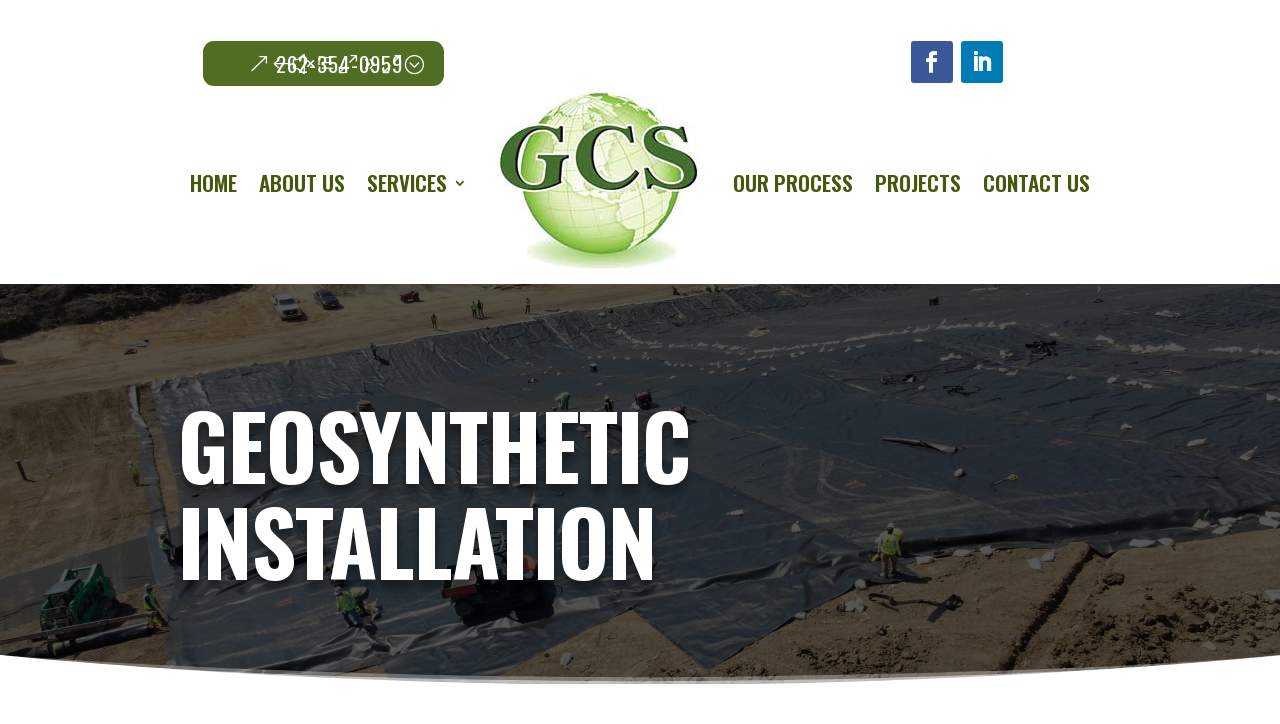

--- FILE ---
content_type: text/html; charset=utf-8
request_url: https://www.google.com/recaptcha/api2/anchor?ar=1&k=6LcDx-oaAAAAALDM2VqH4voH7pzv3t-_3bnEQyok&co=aHR0cHM6Ly93d3cuZ2xvYmFsY29udGFpbm1lbnRzb2x1dGlvbnMuY29tOjQ0Mw..&hl=en&v=PoyoqOPhxBO7pBk68S4YbpHZ&theme=light&size=normal&anchor-ms=20000&execute-ms=30000&cb=940t5wee6zbd
body_size: 49129
content:
<!DOCTYPE HTML><html dir="ltr" lang="en"><head><meta http-equiv="Content-Type" content="text/html; charset=UTF-8">
<meta http-equiv="X-UA-Compatible" content="IE=edge">
<title>reCAPTCHA</title>
<style type="text/css">
/* cyrillic-ext */
@font-face {
  font-family: 'Roboto';
  font-style: normal;
  font-weight: 400;
  font-stretch: 100%;
  src: url(//fonts.gstatic.com/s/roboto/v48/KFO7CnqEu92Fr1ME7kSn66aGLdTylUAMa3GUBHMdazTgWw.woff2) format('woff2');
  unicode-range: U+0460-052F, U+1C80-1C8A, U+20B4, U+2DE0-2DFF, U+A640-A69F, U+FE2E-FE2F;
}
/* cyrillic */
@font-face {
  font-family: 'Roboto';
  font-style: normal;
  font-weight: 400;
  font-stretch: 100%;
  src: url(//fonts.gstatic.com/s/roboto/v48/KFO7CnqEu92Fr1ME7kSn66aGLdTylUAMa3iUBHMdazTgWw.woff2) format('woff2');
  unicode-range: U+0301, U+0400-045F, U+0490-0491, U+04B0-04B1, U+2116;
}
/* greek-ext */
@font-face {
  font-family: 'Roboto';
  font-style: normal;
  font-weight: 400;
  font-stretch: 100%;
  src: url(//fonts.gstatic.com/s/roboto/v48/KFO7CnqEu92Fr1ME7kSn66aGLdTylUAMa3CUBHMdazTgWw.woff2) format('woff2');
  unicode-range: U+1F00-1FFF;
}
/* greek */
@font-face {
  font-family: 'Roboto';
  font-style: normal;
  font-weight: 400;
  font-stretch: 100%;
  src: url(//fonts.gstatic.com/s/roboto/v48/KFO7CnqEu92Fr1ME7kSn66aGLdTylUAMa3-UBHMdazTgWw.woff2) format('woff2');
  unicode-range: U+0370-0377, U+037A-037F, U+0384-038A, U+038C, U+038E-03A1, U+03A3-03FF;
}
/* math */
@font-face {
  font-family: 'Roboto';
  font-style: normal;
  font-weight: 400;
  font-stretch: 100%;
  src: url(//fonts.gstatic.com/s/roboto/v48/KFO7CnqEu92Fr1ME7kSn66aGLdTylUAMawCUBHMdazTgWw.woff2) format('woff2');
  unicode-range: U+0302-0303, U+0305, U+0307-0308, U+0310, U+0312, U+0315, U+031A, U+0326-0327, U+032C, U+032F-0330, U+0332-0333, U+0338, U+033A, U+0346, U+034D, U+0391-03A1, U+03A3-03A9, U+03B1-03C9, U+03D1, U+03D5-03D6, U+03F0-03F1, U+03F4-03F5, U+2016-2017, U+2034-2038, U+203C, U+2040, U+2043, U+2047, U+2050, U+2057, U+205F, U+2070-2071, U+2074-208E, U+2090-209C, U+20D0-20DC, U+20E1, U+20E5-20EF, U+2100-2112, U+2114-2115, U+2117-2121, U+2123-214F, U+2190, U+2192, U+2194-21AE, U+21B0-21E5, U+21F1-21F2, U+21F4-2211, U+2213-2214, U+2216-22FF, U+2308-230B, U+2310, U+2319, U+231C-2321, U+2336-237A, U+237C, U+2395, U+239B-23B7, U+23D0, U+23DC-23E1, U+2474-2475, U+25AF, U+25B3, U+25B7, U+25BD, U+25C1, U+25CA, U+25CC, U+25FB, U+266D-266F, U+27C0-27FF, U+2900-2AFF, U+2B0E-2B11, U+2B30-2B4C, U+2BFE, U+3030, U+FF5B, U+FF5D, U+1D400-1D7FF, U+1EE00-1EEFF;
}
/* symbols */
@font-face {
  font-family: 'Roboto';
  font-style: normal;
  font-weight: 400;
  font-stretch: 100%;
  src: url(//fonts.gstatic.com/s/roboto/v48/KFO7CnqEu92Fr1ME7kSn66aGLdTylUAMaxKUBHMdazTgWw.woff2) format('woff2');
  unicode-range: U+0001-000C, U+000E-001F, U+007F-009F, U+20DD-20E0, U+20E2-20E4, U+2150-218F, U+2190, U+2192, U+2194-2199, U+21AF, U+21E6-21F0, U+21F3, U+2218-2219, U+2299, U+22C4-22C6, U+2300-243F, U+2440-244A, U+2460-24FF, U+25A0-27BF, U+2800-28FF, U+2921-2922, U+2981, U+29BF, U+29EB, U+2B00-2BFF, U+4DC0-4DFF, U+FFF9-FFFB, U+10140-1018E, U+10190-1019C, U+101A0, U+101D0-101FD, U+102E0-102FB, U+10E60-10E7E, U+1D2C0-1D2D3, U+1D2E0-1D37F, U+1F000-1F0FF, U+1F100-1F1AD, U+1F1E6-1F1FF, U+1F30D-1F30F, U+1F315, U+1F31C, U+1F31E, U+1F320-1F32C, U+1F336, U+1F378, U+1F37D, U+1F382, U+1F393-1F39F, U+1F3A7-1F3A8, U+1F3AC-1F3AF, U+1F3C2, U+1F3C4-1F3C6, U+1F3CA-1F3CE, U+1F3D4-1F3E0, U+1F3ED, U+1F3F1-1F3F3, U+1F3F5-1F3F7, U+1F408, U+1F415, U+1F41F, U+1F426, U+1F43F, U+1F441-1F442, U+1F444, U+1F446-1F449, U+1F44C-1F44E, U+1F453, U+1F46A, U+1F47D, U+1F4A3, U+1F4B0, U+1F4B3, U+1F4B9, U+1F4BB, U+1F4BF, U+1F4C8-1F4CB, U+1F4D6, U+1F4DA, U+1F4DF, U+1F4E3-1F4E6, U+1F4EA-1F4ED, U+1F4F7, U+1F4F9-1F4FB, U+1F4FD-1F4FE, U+1F503, U+1F507-1F50B, U+1F50D, U+1F512-1F513, U+1F53E-1F54A, U+1F54F-1F5FA, U+1F610, U+1F650-1F67F, U+1F687, U+1F68D, U+1F691, U+1F694, U+1F698, U+1F6AD, U+1F6B2, U+1F6B9-1F6BA, U+1F6BC, U+1F6C6-1F6CF, U+1F6D3-1F6D7, U+1F6E0-1F6EA, U+1F6F0-1F6F3, U+1F6F7-1F6FC, U+1F700-1F7FF, U+1F800-1F80B, U+1F810-1F847, U+1F850-1F859, U+1F860-1F887, U+1F890-1F8AD, U+1F8B0-1F8BB, U+1F8C0-1F8C1, U+1F900-1F90B, U+1F93B, U+1F946, U+1F984, U+1F996, U+1F9E9, U+1FA00-1FA6F, U+1FA70-1FA7C, U+1FA80-1FA89, U+1FA8F-1FAC6, U+1FACE-1FADC, U+1FADF-1FAE9, U+1FAF0-1FAF8, U+1FB00-1FBFF;
}
/* vietnamese */
@font-face {
  font-family: 'Roboto';
  font-style: normal;
  font-weight: 400;
  font-stretch: 100%;
  src: url(//fonts.gstatic.com/s/roboto/v48/KFO7CnqEu92Fr1ME7kSn66aGLdTylUAMa3OUBHMdazTgWw.woff2) format('woff2');
  unicode-range: U+0102-0103, U+0110-0111, U+0128-0129, U+0168-0169, U+01A0-01A1, U+01AF-01B0, U+0300-0301, U+0303-0304, U+0308-0309, U+0323, U+0329, U+1EA0-1EF9, U+20AB;
}
/* latin-ext */
@font-face {
  font-family: 'Roboto';
  font-style: normal;
  font-weight: 400;
  font-stretch: 100%;
  src: url(//fonts.gstatic.com/s/roboto/v48/KFO7CnqEu92Fr1ME7kSn66aGLdTylUAMa3KUBHMdazTgWw.woff2) format('woff2');
  unicode-range: U+0100-02BA, U+02BD-02C5, U+02C7-02CC, U+02CE-02D7, U+02DD-02FF, U+0304, U+0308, U+0329, U+1D00-1DBF, U+1E00-1E9F, U+1EF2-1EFF, U+2020, U+20A0-20AB, U+20AD-20C0, U+2113, U+2C60-2C7F, U+A720-A7FF;
}
/* latin */
@font-face {
  font-family: 'Roboto';
  font-style: normal;
  font-weight: 400;
  font-stretch: 100%;
  src: url(//fonts.gstatic.com/s/roboto/v48/KFO7CnqEu92Fr1ME7kSn66aGLdTylUAMa3yUBHMdazQ.woff2) format('woff2');
  unicode-range: U+0000-00FF, U+0131, U+0152-0153, U+02BB-02BC, U+02C6, U+02DA, U+02DC, U+0304, U+0308, U+0329, U+2000-206F, U+20AC, U+2122, U+2191, U+2193, U+2212, U+2215, U+FEFF, U+FFFD;
}
/* cyrillic-ext */
@font-face {
  font-family: 'Roboto';
  font-style: normal;
  font-weight: 500;
  font-stretch: 100%;
  src: url(//fonts.gstatic.com/s/roboto/v48/KFO7CnqEu92Fr1ME7kSn66aGLdTylUAMa3GUBHMdazTgWw.woff2) format('woff2');
  unicode-range: U+0460-052F, U+1C80-1C8A, U+20B4, U+2DE0-2DFF, U+A640-A69F, U+FE2E-FE2F;
}
/* cyrillic */
@font-face {
  font-family: 'Roboto';
  font-style: normal;
  font-weight: 500;
  font-stretch: 100%;
  src: url(//fonts.gstatic.com/s/roboto/v48/KFO7CnqEu92Fr1ME7kSn66aGLdTylUAMa3iUBHMdazTgWw.woff2) format('woff2');
  unicode-range: U+0301, U+0400-045F, U+0490-0491, U+04B0-04B1, U+2116;
}
/* greek-ext */
@font-face {
  font-family: 'Roboto';
  font-style: normal;
  font-weight: 500;
  font-stretch: 100%;
  src: url(//fonts.gstatic.com/s/roboto/v48/KFO7CnqEu92Fr1ME7kSn66aGLdTylUAMa3CUBHMdazTgWw.woff2) format('woff2');
  unicode-range: U+1F00-1FFF;
}
/* greek */
@font-face {
  font-family: 'Roboto';
  font-style: normal;
  font-weight: 500;
  font-stretch: 100%;
  src: url(//fonts.gstatic.com/s/roboto/v48/KFO7CnqEu92Fr1ME7kSn66aGLdTylUAMa3-UBHMdazTgWw.woff2) format('woff2');
  unicode-range: U+0370-0377, U+037A-037F, U+0384-038A, U+038C, U+038E-03A1, U+03A3-03FF;
}
/* math */
@font-face {
  font-family: 'Roboto';
  font-style: normal;
  font-weight: 500;
  font-stretch: 100%;
  src: url(//fonts.gstatic.com/s/roboto/v48/KFO7CnqEu92Fr1ME7kSn66aGLdTylUAMawCUBHMdazTgWw.woff2) format('woff2');
  unicode-range: U+0302-0303, U+0305, U+0307-0308, U+0310, U+0312, U+0315, U+031A, U+0326-0327, U+032C, U+032F-0330, U+0332-0333, U+0338, U+033A, U+0346, U+034D, U+0391-03A1, U+03A3-03A9, U+03B1-03C9, U+03D1, U+03D5-03D6, U+03F0-03F1, U+03F4-03F5, U+2016-2017, U+2034-2038, U+203C, U+2040, U+2043, U+2047, U+2050, U+2057, U+205F, U+2070-2071, U+2074-208E, U+2090-209C, U+20D0-20DC, U+20E1, U+20E5-20EF, U+2100-2112, U+2114-2115, U+2117-2121, U+2123-214F, U+2190, U+2192, U+2194-21AE, U+21B0-21E5, U+21F1-21F2, U+21F4-2211, U+2213-2214, U+2216-22FF, U+2308-230B, U+2310, U+2319, U+231C-2321, U+2336-237A, U+237C, U+2395, U+239B-23B7, U+23D0, U+23DC-23E1, U+2474-2475, U+25AF, U+25B3, U+25B7, U+25BD, U+25C1, U+25CA, U+25CC, U+25FB, U+266D-266F, U+27C0-27FF, U+2900-2AFF, U+2B0E-2B11, U+2B30-2B4C, U+2BFE, U+3030, U+FF5B, U+FF5D, U+1D400-1D7FF, U+1EE00-1EEFF;
}
/* symbols */
@font-face {
  font-family: 'Roboto';
  font-style: normal;
  font-weight: 500;
  font-stretch: 100%;
  src: url(//fonts.gstatic.com/s/roboto/v48/KFO7CnqEu92Fr1ME7kSn66aGLdTylUAMaxKUBHMdazTgWw.woff2) format('woff2');
  unicode-range: U+0001-000C, U+000E-001F, U+007F-009F, U+20DD-20E0, U+20E2-20E4, U+2150-218F, U+2190, U+2192, U+2194-2199, U+21AF, U+21E6-21F0, U+21F3, U+2218-2219, U+2299, U+22C4-22C6, U+2300-243F, U+2440-244A, U+2460-24FF, U+25A0-27BF, U+2800-28FF, U+2921-2922, U+2981, U+29BF, U+29EB, U+2B00-2BFF, U+4DC0-4DFF, U+FFF9-FFFB, U+10140-1018E, U+10190-1019C, U+101A0, U+101D0-101FD, U+102E0-102FB, U+10E60-10E7E, U+1D2C0-1D2D3, U+1D2E0-1D37F, U+1F000-1F0FF, U+1F100-1F1AD, U+1F1E6-1F1FF, U+1F30D-1F30F, U+1F315, U+1F31C, U+1F31E, U+1F320-1F32C, U+1F336, U+1F378, U+1F37D, U+1F382, U+1F393-1F39F, U+1F3A7-1F3A8, U+1F3AC-1F3AF, U+1F3C2, U+1F3C4-1F3C6, U+1F3CA-1F3CE, U+1F3D4-1F3E0, U+1F3ED, U+1F3F1-1F3F3, U+1F3F5-1F3F7, U+1F408, U+1F415, U+1F41F, U+1F426, U+1F43F, U+1F441-1F442, U+1F444, U+1F446-1F449, U+1F44C-1F44E, U+1F453, U+1F46A, U+1F47D, U+1F4A3, U+1F4B0, U+1F4B3, U+1F4B9, U+1F4BB, U+1F4BF, U+1F4C8-1F4CB, U+1F4D6, U+1F4DA, U+1F4DF, U+1F4E3-1F4E6, U+1F4EA-1F4ED, U+1F4F7, U+1F4F9-1F4FB, U+1F4FD-1F4FE, U+1F503, U+1F507-1F50B, U+1F50D, U+1F512-1F513, U+1F53E-1F54A, U+1F54F-1F5FA, U+1F610, U+1F650-1F67F, U+1F687, U+1F68D, U+1F691, U+1F694, U+1F698, U+1F6AD, U+1F6B2, U+1F6B9-1F6BA, U+1F6BC, U+1F6C6-1F6CF, U+1F6D3-1F6D7, U+1F6E0-1F6EA, U+1F6F0-1F6F3, U+1F6F7-1F6FC, U+1F700-1F7FF, U+1F800-1F80B, U+1F810-1F847, U+1F850-1F859, U+1F860-1F887, U+1F890-1F8AD, U+1F8B0-1F8BB, U+1F8C0-1F8C1, U+1F900-1F90B, U+1F93B, U+1F946, U+1F984, U+1F996, U+1F9E9, U+1FA00-1FA6F, U+1FA70-1FA7C, U+1FA80-1FA89, U+1FA8F-1FAC6, U+1FACE-1FADC, U+1FADF-1FAE9, U+1FAF0-1FAF8, U+1FB00-1FBFF;
}
/* vietnamese */
@font-face {
  font-family: 'Roboto';
  font-style: normal;
  font-weight: 500;
  font-stretch: 100%;
  src: url(//fonts.gstatic.com/s/roboto/v48/KFO7CnqEu92Fr1ME7kSn66aGLdTylUAMa3OUBHMdazTgWw.woff2) format('woff2');
  unicode-range: U+0102-0103, U+0110-0111, U+0128-0129, U+0168-0169, U+01A0-01A1, U+01AF-01B0, U+0300-0301, U+0303-0304, U+0308-0309, U+0323, U+0329, U+1EA0-1EF9, U+20AB;
}
/* latin-ext */
@font-face {
  font-family: 'Roboto';
  font-style: normal;
  font-weight: 500;
  font-stretch: 100%;
  src: url(//fonts.gstatic.com/s/roboto/v48/KFO7CnqEu92Fr1ME7kSn66aGLdTylUAMa3KUBHMdazTgWw.woff2) format('woff2');
  unicode-range: U+0100-02BA, U+02BD-02C5, U+02C7-02CC, U+02CE-02D7, U+02DD-02FF, U+0304, U+0308, U+0329, U+1D00-1DBF, U+1E00-1E9F, U+1EF2-1EFF, U+2020, U+20A0-20AB, U+20AD-20C0, U+2113, U+2C60-2C7F, U+A720-A7FF;
}
/* latin */
@font-face {
  font-family: 'Roboto';
  font-style: normal;
  font-weight: 500;
  font-stretch: 100%;
  src: url(//fonts.gstatic.com/s/roboto/v48/KFO7CnqEu92Fr1ME7kSn66aGLdTylUAMa3yUBHMdazQ.woff2) format('woff2');
  unicode-range: U+0000-00FF, U+0131, U+0152-0153, U+02BB-02BC, U+02C6, U+02DA, U+02DC, U+0304, U+0308, U+0329, U+2000-206F, U+20AC, U+2122, U+2191, U+2193, U+2212, U+2215, U+FEFF, U+FFFD;
}
/* cyrillic-ext */
@font-face {
  font-family: 'Roboto';
  font-style: normal;
  font-weight: 900;
  font-stretch: 100%;
  src: url(//fonts.gstatic.com/s/roboto/v48/KFO7CnqEu92Fr1ME7kSn66aGLdTylUAMa3GUBHMdazTgWw.woff2) format('woff2');
  unicode-range: U+0460-052F, U+1C80-1C8A, U+20B4, U+2DE0-2DFF, U+A640-A69F, U+FE2E-FE2F;
}
/* cyrillic */
@font-face {
  font-family: 'Roboto';
  font-style: normal;
  font-weight: 900;
  font-stretch: 100%;
  src: url(//fonts.gstatic.com/s/roboto/v48/KFO7CnqEu92Fr1ME7kSn66aGLdTylUAMa3iUBHMdazTgWw.woff2) format('woff2');
  unicode-range: U+0301, U+0400-045F, U+0490-0491, U+04B0-04B1, U+2116;
}
/* greek-ext */
@font-face {
  font-family: 'Roboto';
  font-style: normal;
  font-weight: 900;
  font-stretch: 100%;
  src: url(//fonts.gstatic.com/s/roboto/v48/KFO7CnqEu92Fr1ME7kSn66aGLdTylUAMa3CUBHMdazTgWw.woff2) format('woff2');
  unicode-range: U+1F00-1FFF;
}
/* greek */
@font-face {
  font-family: 'Roboto';
  font-style: normal;
  font-weight: 900;
  font-stretch: 100%;
  src: url(//fonts.gstatic.com/s/roboto/v48/KFO7CnqEu92Fr1ME7kSn66aGLdTylUAMa3-UBHMdazTgWw.woff2) format('woff2');
  unicode-range: U+0370-0377, U+037A-037F, U+0384-038A, U+038C, U+038E-03A1, U+03A3-03FF;
}
/* math */
@font-face {
  font-family: 'Roboto';
  font-style: normal;
  font-weight: 900;
  font-stretch: 100%;
  src: url(//fonts.gstatic.com/s/roboto/v48/KFO7CnqEu92Fr1ME7kSn66aGLdTylUAMawCUBHMdazTgWw.woff2) format('woff2');
  unicode-range: U+0302-0303, U+0305, U+0307-0308, U+0310, U+0312, U+0315, U+031A, U+0326-0327, U+032C, U+032F-0330, U+0332-0333, U+0338, U+033A, U+0346, U+034D, U+0391-03A1, U+03A3-03A9, U+03B1-03C9, U+03D1, U+03D5-03D6, U+03F0-03F1, U+03F4-03F5, U+2016-2017, U+2034-2038, U+203C, U+2040, U+2043, U+2047, U+2050, U+2057, U+205F, U+2070-2071, U+2074-208E, U+2090-209C, U+20D0-20DC, U+20E1, U+20E5-20EF, U+2100-2112, U+2114-2115, U+2117-2121, U+2123-214F, U+2190, U+2192, U+2194-21AE, U+21B0-21E5, U+21F1-21F2, U+21F4-2211, U+2213-2214, U+2216-22FF, U+2308-230B, U+2310, U+2319, U+231C-2321, U+2336-237A, U+237C, U+2395, U+239B-23B7, U+23D0, U+23DC-23E1, U+2474-2475, U+25AF, U+25B3, U+25B7, U+25BD, U+25C1, U+25CA, U+25CC, U+25FB, U+266D-266F, U+27C0-27FF, U+2900-2AFF, U+2B0E-2B11, U+2B30-2B4C, U+2BFE, U+3030, U+FF5B, U+FF5D, U+1D400-1D7FF, U+1EE00-1EEFF;
}
/* symbols */
@font-face {
  font-family: 'Roboto';
  font-style: normal;
  font-weight: 900;
  font-stretch: 100%;
  src: url(//fonts.gstatic.com/s/roboto/v48/KFO7CnqEu92Fr1ME7kSn66aGLdTylUAMaxKUBHMdazTgWw.woff2) format('woff2');
  unicode-range: U+0001-000C, U+000E-001F, U+007F-009F, U+20DD-20E0, U+20E2-20E4, U+2150-218F, U+2190, U+2192, U+2194-2199, U+21AF, U+21E6-21F0, U+21F3, U+2218-2219, U+2299, U+22C4-22C6, U+2300-243F, U+2440-244A, U+2460-24FF, U+25A0-27BF, U+2800-28FF, U+2921-2922, U+2981, U+29BF, U+29EB, U+2B00-2BFF, U+4DC0-4DFF, U+FFF9-FFFB, U+10140-1018E, U+10190-1019C, U+101A0, U+101D0-101FD, U+102E0-102FB, U+10E60-10E7E, U+1D2C0-1D2D3, U+1D2E0-1D37F, U+1F000-1F0FF, U+1F100-1F1AD, U+1F1E6-1F1FF, U+1F30D-1F30F, U+1F315, U+1F31C, U+1F31E, U+1F320-1F32C, U+1F336, U+1F378, U+1F37D, U+1F382, U+1F393-1F39F, U+1F3A7-1F3A8, U+1F3AC-1F3AF, U+1F3C2, U+1F3C4-1F3C6, U+1F3CA-1F3CE, U+1F3D4-1F3E0, U+1F3ED, U+1F3F1-1F3F3, U+1F3F5-1F3F7, U+1F408, U+1F415, U+1F41F, U+1F426, U+1F43F, U+1F441-1F442, U+1F444, U+1F446-1F449, U+1F44C-1F44E, U+1F453, U+1F46A, U+1F47D, U+1F4A3, U+1F4B0, U+1F4B3, U+1F4B9, U+1F4BB, U+1F4BF, U+1F4C8-1F4CB, U+1F4D6, U+1F4DA, U+1F4DF, U+1F4E3-1F4E6, U+1F4EA-1F4ED, U+1F4F7, U+1F4F9-1F4FB, U+1F4FD-1F4FE, U+1F503, U+1F507-1F50B, U+1F50D, U+1F512-1F513, U+1F53E-1F54A, U+1F54F-1F5FA, U+1F610, U+1F650-1F67F, U+1F687, U+1F68D, U+1F691, U+1F694, U+1F698, U+1F6AD, U+1F6B2, U+1F6B9-1F6BA, U+1F6BC, U+1F6C6-1F6CF, U+1F6D3-1F6D7, U+1F6E0-1F6EA, U+1F6F0-1F6F3, U+1F6F7-1F6FC, U+1F700-1F7FF, U+1F800-1F80B, U+1F810-1F847, U+1F850-1F859, U+1F860-1F887, U+1F890-1F8AD, U+1F8B0-1F8BB, U+1F8C0-1F8C1, U+1F900-1F90B, U+1F93B, U+1F946, U+1F984, U+1F996, U+1F9E9, U+1FA00-1FA6F, U+1FA70-1FA7C, U+1FA80-1FA89, U+1FA8F-1FAC6, U+1FACE-1FADC, U+1FADF-1FAE9, U+1FAF0-1FAF8, U+1FB00-1FBFF;
}
/* vietnamese */
@font-face {
  font-family: 'Roboto';
  font-style: normal;
  font-weight: 900;
  font-stretch: 100%;
  src: url(//fonts.gstatic.com/s/roboto/v48/KFO7CnqEu92Fr1ME7kSn66aGLdTylUAMa3OUBHMdazTgWw.woff2) format('woff2');
  unicode-range: U+0102-0103, U+0110-0111, U+0128-0129, U+0168-0169, U+01A0-01A1, U+01AF-01B0, U+0300-0301, U+0303-0304, U+0308-0309, U+0323, U+0329, U+1EA0-1EF9, U+20AB;
}
/* latin-ext */
@font-face {
  font-family: 'Roboto';
  font-style: normal;
  font-weight: 900;
  font-stretch: 100%;
  src: url(//fonts.gstatic.com/s/roboto/v48/KFO7CnqEu92Fr1ME7kSn66aGLdTylUAMa3KUBHMdazTgWw.woff2) format('woff2');
  unicode-range: U+0100-02BA, U+02BD-02C5, U+02C7-02CC, U+02CE-02D7, U+02DD-02FF, U+0304, U+0308, U+0329, U+1D00-1DBF, U+1E00-1E9F, U+1EF2-1EFF, U+2020, U+20A0-20AB, U+20AD-20C0, U+2113, U+2C60-2C7F, U+A720-A7FF;
}
/* latin */
@font-face {
  font-family: 'Roboto';
  font-style: normal;
  font-weight: 900;
  font-stretch: 100%;
  src: url(//fonts.gstatic.com/s/roboto/v48/KFO7CnqEu92Fr1ME7kSn66aGLdTylUAMa3yUBHMdazQ.woff2) format('woff2');
  unicode-range: U+0000-00FF, U+0131, U+0152-0153, U+02BB-02BC, U+02C6, U+02DA, U+02DC, U+0304, U+0308, U+0329, U+2000-206F, U+20AC, U+2122, U+2191, U+2193, U+2212, U+2215, U+FEFF, U+FFFD;
}

</style>
<link rel="stylesheet" type="text/css" href="https://www.gstatic.com/recaptcha/releases/PoyoqOPhxBO7pBk68S4YbpHZ/styles__ltr.css">
<script nonce="3RzOaGXDF6EZl4IShQDL3Q" type="text/javascript">window['__recaptcha_api'] = 'https://www.google.com/recaptcha/api2/';</script>
<script type="text/javascript" src="https://www.gstatic.com/recaptcha/releases/PoyoqOPhxBO7pBk68S4YbpHZ/recaptcha__en.js" nonce="3RzOaGXDF6EZl4IShQDL3Q">
      
    </script></head>
<body><div id="rc-anchor-alert" class="rc-anchor-alert"></div>
<input type="hidden" id="recaptcha-token" value="[base64]">
<script type="text/javascript" nonce="3RzOaGXDF6EZl4IShQDL3Q">
      recaptcha.anchor.Main.init("[\x22ainput\x22,[\x22bgdata\x22,\x22\x22,\[base64]/[base64]/[base64]/KE4oMTI0LHYsdi5HKSxMWihsLHYpKTpOKDEyNCx2LGwpLFYpLHYpLFQpKSxGKDE3MSx2KX0scjc9ZnVuY3Rpb24obCl7cmV0dXJuIGx9LEM9ZnVuY3Rpb24obCxWLHYpe04odixsLFYpLFZbYWtdPTI3OTZ9LG49ZnVuY3Rpb24obCxWKXtWLlg9KChWLlg/[base64]/[base64]/[base64]/[base64]/[base64]/[base64]/[base64]/[base64]/[base64]/[base64]/[base64]\\u003d\x22,\[base64]\x22,\x22JsKzQcKDwpfCnioDNiTCsWDCsF8ww6wPw4nDqCtEcntRDsKaw4pMw4FCwrIYw4HDhyDCrSvClsKKwq/DkTg/ZsKuwrvDjxkHfMO7w47DisKXw6vDol7Cq1NUc8O1FcKnA8Kbw4fDn8KOJRl4wrDCjMO/[base64]/w5dbw77Do8Knw7DCvxTCm0RuSsO5w780HSrCjMKZBsKKQMOMZTENIWLCtcOmWRwXfMOabMOkw5p+DnzDtnUYICR8wo1Nw7wzVsK5YcOGw4XDlj/[base64]/DuMKkw43DqsK+WMKLw5XCgl3Dn0HDozV1wrd3w5BtwrdMPcKEw7zDkMORD8KFwp/CmiDDs8K4bsOLwqHCiMOtw5DCusKww7pawpgQw4F3eirCggLDlk4VX8K2aMKYb8Kdw6fDhApFw5pJbjLCnwQPw4UOEArDicK9wp7DqcKmwrjDgwNhw53CocOBIMOOw49Qw6ExKcKzw6VxJMKnwonDp0TCncKyw5HCggEPLsKPwohsFSjDkMKrHFzDisOYDkV/VzTDlV3Cvkp0w7QNTcKZX8OMw7nCicKiPmHDpMOJwq7DhsKiw5dVw5VFYsKfwr7ChMKTw4rDslTCt8KkJRx7R3PDgsOtwoEyGTQowp3DpEtNbcKww6MbQMK0THbCvy/[base64]/DkcKsI8Kyw78dXA0GF15GbsO1U0TCr8OxacO/w4jDpcOpCsOpw4BIwqPCrMKkw7Mdw7glDcOFOwtowrIYesOZw4Nlwrk7wqjDqsKTwpHCtyDCuMKHYMKYbHQmQ3RFcsO5WcOPw79xw7XDjMKLwpPCkMKMw7jCtVFtZQsgPgFuQS9bwovCkcKNB8OoVD3Ct3jDr8OzwpDDlQbDkcKawqNSCD3DqAFfwr9Yf8O/w4gWwp1bGGTDjcOwEcOfwq59UzAsw4fCrsO/FTbCt8OSw4TDrnvDjMKBAFo5wpZAw75FY8KUwpptfGnCtS5gw5sqbcOBUWzClQbCrBjCoXpAOcKzDMOcWsODH8O3WMO1w6YLCVtVFhvDvcOVQh7DlsKmw7XDhkLCq8OUw6lkSi/[base64]/DtRXCkMKSw7/CqMKNTMK+UkZ1TS7DmMK9Nw/CpXsJwoHCslJqw5Q7N3F5QglpwrnCvsKaB1Y/wrnCoSBfwo8aw4PClcO3P3HDmsKwwprDkHbCjDwGw6vDlsKMV8KFw4jCr8KJw4lYwrkNDMODUMObO8OEwoXCncKewqHDhk/CvQvDicKoRcO+w4vDtcK2VMOmw78jfhHDhCbCm3cKwq/DvBpUwqzDhsOxd8O6WcOFHjfDrUHCtMObOMO+wqNTw7jChMK7wobDjxUeJ8OgJXTCul7CkHXCr2zDiVEpwoUMM8KLw77Dv8K0wpxObmHCqXNtEWDDp8OLUcK4QBVuw5suXcOMSMOhwr/CuMOMIgjDpcKKwo/DnApvwpPCsMOoKsOuaMKeEAbCosObfcO9Wi47w4k7wpnCs8O1CcOuNsOnwoHCiRjCqXosw4PDtAHDmy1AwpTCjjMiw5N8ZU4/w5UQw6N6IE/DtwbCkMKbw4DCgmXCqsKUPcODEGxENsKzE8O1wpTDgWbCjcO6KMKIGBjCpcKXwqjDgsKXUTbCosOqXMKTwpV/woTDnMOrwqDCjMOXYSXChHTCs8Kmw54Kwq7CiMKDBjAVMntgwqfCg2dkEQLCrXdOwp/[base64]/wqbDrRDDhDdBw5p9wrERBsO/wqVKQG3CvMK/Y2oew7PDmsKlwo7DqsOAwqrDnFXDvw7CkHnDvGbDpsKuWUjCjn0qVsOuw7UvwqnCkEvDisOVN0jDuF3DicOBQ8OvGMObwoHCiXA5w6R8wr8cC8K0wrh+wpzDlE/DjsKUEUzCvFojXcOgT0rDjg9jAQdiGMKRw6rDuMK6w5ZuIQLCvMK3TCMXw5YeFAbDjnHCk8KaS8KZX8OxbsKXw5vCtjLDl3/CvsKiw6VqwpJcEsKgwqrCiljDhkTDm2bDvUPDqBLCgQDDsHk0UnXDjAomUzBzMsKpZBPDvcO1wqXDpcK6wrRUw5k+w57CtlTCmkFFc8KVFkk1eC/CoMO6BzfDrMOSwq/DjBxeZXnCtcKxwrFmaMKCw5olwoUwKMOOdhJhEsO8w7BnYyZ5wq8casOqwrcIwpV6ScOcbRTDmsODw4hCw5bDlMOoIMKKwoZwZsKPT1TDmX/ClkjCg3tKw40Efz90PBLDmDp1L8Kqw4Qcw5LChcO/[base64]/CljnCn8OlwoYew7pfXMK6BsK5e8OudsO5w6bDrMKww73CmT8pwoYudURcXVQEJcKmG8KMdcKXWsOdXwQYwotEwp/CrMOYLMOjcsO5w4BvNsOzwoEsw67Cv8OCw650w6QMwoXDngcRVC7CmMOuQsOrwqDDusOPbsKLaMObcl7DlcKwwqjCqyl1w5PDosKdccKZwooWIcKpw5rCqi9EY1QTwqpjbGHDgXZDw7zCi8KBw4QuwovDnsO4wpbCqcK+M2/CjnHCnw7DhsKow5RDa8OedsO/wq8jGznChlHCpVcawpx7NRbCmsK+w4bDmx0xFTNIwpNFwrtwwoxkPDPDgUbDo3p6wql4w4IAw4x9wonDnHXDgMOzwpzDvMKpb2MXw7nDpyTDt8KkwpbCtzjCgUsFaWBCw5/DmxfDvS4LKcO+V8Ksw61wGsOow5XDtMKZZMOdCHogMCYoS8KKY8K1wrFkKW3CoMO3w6cCUjkKw6wHfSTCsmXDsmEbw5bChcKWTSjDlhMrfMK2YsOww57DlS42w49Uw7DCuxV+UMO5woHCmcO2w4/DoMK1w61GPMKrwoMtwqrDj0ciV0V4M8KMwo/DscOpwqvCnMKLG1ICYXlHDsKHwoVMw4BsworDhsO3w7PCrXZWw5IxwpjDj8Kaw4zCr8KDODEHwo1QOwE/w6DDsQFNwqV6wrnDh8K9wqBBEV0WTsK9w4o/woEHegVUYMKEw5EUYHcPZBTCpjXDpi4+w7rCn23DjsO2PkZubcK1wqPDgADCux09VxvDicKzwpQWwqFNYcK2w53Ds8OdwqfDpsOawpzCqMK8LMO9wobChCnCnMKMw6ABZsKIeFhSwo/DicO7w4XCtV/[base64]/CrsO1wq/ClmldBsKuYknCpxs8w4TCncK7cX0lQ8Khwqcnw4x2IhfDrMKLdcKyT0PCgULDkcKWwoRRDXJ6ck8wwoRYw6JXw4LDi8Kvw6bChxPClABRTMKDw4ckDSnCvcO0wqpfKzN2wrENfMKQUQnCuwxjw7TDnjbClzMVe3ENNiDDhFY0wp/DkMOCIx1QYsKbwqhsSMK9w7bDtWw/[base64]/CicKvdsOYwoHCmlpbw6PDl03CuMKTWcKALsOHwog2CMKwJsObw5gGd8ODw5TDnMKPQ2IAw7htDsOMwr9xw5NiwqnDjh/CglPCkcKRwrHCtMOUwr/[base64]/PMKew4bCvigJGcOFcsOewqdAw6/Dk3TDhx/DusKGw6fDnWp4EcKUC0heKB/ClcO5wo8KwpPCusKGPBPChU0aH8O4w5ZBw4Ibw7hqw53Dp8KFMl3DhsKlw6nCuxbDlcO6ZcKzwqEzwqXDgFDDq8KlNsKVGU4DTsOBwpHDolBCXcKSesOFwoFYHMOtPjBnbcO7GsO4wpLDrwdJblxKw7jCmsKlSUfDscKvw7XDs0fCjmLDuVfChQI/[base64]/[base64]/CvMKXw5DCo25BwpnDmsOVw5TDvxgKwrtNw5UAd8KFFMKmwqjDoUFgw7Qvw67DgHQtwprDnsKUXyHDoMOPfcKfBQASLlTCjyNdwr3DuMOHccOWwqTCgMOdCAwkw6tAwrMPQcO6O8KdEToCeMOyUHwrw5QMDMOUw7TCkkhLYMKOfMOsI8Kbw7U8wrc4wo/DjsO0w7/CoSchWnbDtcKZw6cww50MBCTDjj/Dn8OQTijDhcKDw5XCjsKdw6vDixQUUy0zw6VYwr7DvMO+wpQHOMOcwpfDnCtzwoHCiXnDuSLCl8KHw6QzwpAFb3VqwopBG8OVwrIRfnfCiD3CpDs8wpQcwpJHLVvDii/DosKIw4BpLMOUwqnCl8OmcgVZw4d5MSs8w4okIcKCw6Vgw5plwrEvccKGKMOwwohhSDVOC3bCnGZCL2TDssKeHcKbNMOJDsODClMOw6Q/bjrDiFDCrsK+wqnDpsOCw6x6JEzCrcOmJEbCjBEZfwVeEsKAQ8KSesK3wonCigLDt8KEw5XDvF9ANQJqwrvDusK0BcKqf8KbwodkwoDCl8K4a8KIwo4mwpHDoCIdAD1+w4XDqkogEMOzwr0Twp/DhsO2YT1AA8KlNzfCqXLDssOvA8KqOgXCocKLwoTDjV3CnsK3cl0Ow6VvSRXCtCQHwrBQeMKHw4xlIcODcQfDjGpYwq8Iw7rDpVktwohPKMOdcW7CthTDrypUPVR/wrlwwpbCmE50wp9/[base64]/[base64]/CgHPDu8OFFsKPNWXDlsOwwp3DvcOHw7TCocOuwrIPdsK+wpxRdiNzwoQswqQDLcKDwo/DjRzDs8K/w7fDjMOnMUAVwqgZwrjDr8K1w6c4SsKNWXrCssOgwrDCkMKcwq7CpzvCgFvCmMObw5/DicOIwoscwoh9P8OQwro5wo1cGcOGwr4VfcOOw4VFccOEwpJmw4J2w4DDjx3DrE7DoHPCq8OGasKCw48KwprDi8OWMcOOPzhSK8K0YhFvaMOjNsKNeMOpM8OGwq3DiGHDh8KTw7/ChiLDgxhccTbCuSoRwqlhw5s7wp/CrTjDsh/[base64]/[base64]/Dr8OaXzcGOcK0wqcbZ8KWYH8/ZMOyw4LCgsKcw5vCi8KdbsKUw4EoQsKkwpXCtEnDicO0bjPCmSUewqRnwpzCssOiwrkiQ3rDkMO4CxwsJ31+w4PDvUN3w5PCgcKsfMO6P1lfw7UePsKfw7nCi8OowqrDuMOGZ0c/[base64]/D1E+w7LDqGMJw6XDgFRCw7vChsOFTkzDuXXCrsKXJRpCw6bCgsKww4sxwrjDh8O0wplxw7fCo8KmMkNSXj5WbMKHw5DDsm8UwqFVPw7DrMOqOsOyEcO9RAROwp7Dmz9Bwq/DnhXDi8K1w4AZVMK8wodXXsOldsKrw4xUw4bDiMKEBw/CqsK3wq7DssKYw63DosKPXxdGw7gqUijDg8KYwojCjsOVw6TCvMOywrHCtyXDrmxrwpzCp8KpDSQFagzDkxZJwrTCpsKIwovDiHnCmMKfw653w7DDjMKPwoBIdMOmwqzCvjDDumbDiVZUfg/DrUMSciQIwrFlf8OAUDgLVBDDisONw69+w7l8w7jDixrDlEDDh8K7wrbCkcK7wpElJMOpSMO5O0tRKsKUw5/CsTdkO3nDqcKkfALCmsKJwqxzw5PCkjfDkH7CmkPDjVzDisO3YcKHecOEOcObAsK5NXY8w4IIwq5GS8OyfMOhBiI4wpPCpcKDwpDDjRRqw6Eow4/[base64]/[base64]/CpcKHw7ELwozCpsKOFlrCrCQowr/CtDhXWgjDisOCwq0bw4/[base64]/[base64]/w4XCjnbCt8KLwq3DpR7CvsOow4rCpsOxQWLDp8KqSsO0woo5G8KSCsOmT8K+AWBRw68YVMOtMn3DgGnDokTCrsOtaj/CqXLCjsOkwqLDqUTCr8OrwppUHWE9wo5dwpkDwqjCtcKMUcKfBsKFLw/[base64]/agDDqMKuwr5/[base64]/DhvDmWjCvsKLwqHDj3h+J8KFwq7DkykNJXnDmGxPw6U9CcO3w4JzQyXDocKZTlYWw659d8O/w73Dp8KzXMKbZMKvw7fDvsKPRicRwrBYTsKscsOCwoDCjmvCu8OEw5PCqQU4L8OCKjTDuxsIw5c7eUl/wp7CiXASw5LCkcO8w4wxfcO4woPDoMKiXMOlwoTDjsO/wpjCkjPDsF4OQUbDgsKjDFlQwrHDucOTwpNqw7/DmMOgwqLCkURgd3xUwosbwofCnzc7w5Uiw6cXw7XDg8OaQsKfWsOLwrnCmMK/wrDCiFJjw5LCjsO/VSA5MMKZABDDvHPCpXnChsKAcsKfw4DDj8OWSUnDtcK/wqYLGcK5w7XCikTCmMKiFUzDtWbDjyPDkjHDgcObw7lQw7DCqTPCmUBFwqsPw4NmccKJYMKew7dywqJrwr7CkFTCr2QUw6TCph7CpE/Dnhc7woTDicKUw5d1cgXDlD7CrMKdw54Qw7PDncK+wpfClWjCrsOVwrTDhsO/w6owIhzCtG/DiisqNxvDjWwkw408w6nCmFLCqV7Cv8Kewo3CvmYAwpTCscO0wrMUXcOVwpF1N0LDvGwnBcK9wqsOw5nCjsOCwr7DqMOKIyzDmcKTwozCrjPDhMK+JcOBw6TCjsKGwoHCg00df8KUYHJMw4x1wpxRw5EVw5pDw53DnmUTA8O0w7Frw6JROkoSwpHDvkvDksKhwq/DpDHDmcOuw4XDiMOWUixwOU95aEsZO8Oew5LDlMKDw6lrNFE/GMKAw4d+a1HDuHZFexvDiydLOlEuwp/Dp8KmJBtNw4Vnw7NGwr7Dq3vDo8OVFGDDpcOew7Z7wpEtwrstw4HCnQJZJsODacKawop2w74TPsO2TwERJUTCtC/Dk8OXwr3DhX5Vw4vDqXbDvcKFFGXDmMO4NsOTw5IGR2fCgHkoSHPDmsK1ScOrw5wPwr1aCwNaworDoMK/JsKIw5lCwqHCk8OnD8OObX81wqxyM8KRwrbCo03CpMOuY8KVYj7DmiRrJsOvw4Azw4fCgcKZM0xgdn5nwrglwq8SDcOuw4oZwpXCl3FzworDjUpKwqTDnRdCF8K+w4jDicK3wrzDshpqLXLCq8O+Dip7dMKUMwTCsijCpsOiUSfCjyIXen/DpRnDicOowpTCg8OmBkTCuwouwqbDkAsZwqrCvsKLwopJwpnDpGt4AQzDssOWwrZ1HMOvwozDmhLDicOlQzDCgWN1woXChsOnwr4BwroFM8KnJ0p9acK8wo4hZMOJSsOewrjCj8Ohw6vCuDNgI8OLTcKOXT/Ci2ZMw4Mrwo8HBMOfw6PCgg7CuGUpUMKtZcO+wrsZDDUXEhZ3YMKewoXDky/DiMKPw47CsnUkDxUdf0Zjw5cFw63Dk1dIw5fDrx7CjRbDrMOHA8KnHMKuwrEaUCrDpcOyL07ChcKDwr/DgjHCskcGwo7CihEkwqDCpgTCjcOAw6BswrDDrcKDw5NMwphTwod/[base64]/CrWxNwr4efUfCtxBNK1XDm2fCuMKmw7nCsHQBwpAtw5YSwrdOQcKhbsKMBQ3DmcOrw7VCJWN5IMKYAAYNecKmwoh9YcORHcO7fMOlbSHDgz1XC8KYwrRiw5jDucOpwrDDpcKREjoQw7AaOcONwrDCqMKXDcK/XcKRw556wpppwqHDpnPCmcKaK1YWL3HDi1/[base64]/CowcWw7PDhQDDuH7DsgHDhSHDlmIBwqHDmjjDv8OVGw0/BsKUwpJFw5cvw6PCigF/w5d+NsKHdSXCssK2F8OzRW/[base64]/wpHDnVFJwqzDnRR8woHCocKFXkx+LGAkV8OET1XCjj46WlRlRCPDuR3DqMOZH3x6w7NyAcOnG8K+Z8OswpIywrfDolF/[base64]/CncOJw7/[base64]/wqrCrcOPw6MFZsKLw4QIGyTCkxUtf8Khw6vDk8Oyw5kVdX7CpgPDusOFeX7DsCl4ZsK0J2vDr8KFSMOQMcOOwrcEHcO/[base64]/[base64]/Djn/Cuwwvw48mw487JMKyeWcbwoDDrcORM3xXw6sYw7jDnzRYwrDCiCoHVi3ChTFaRMOzw4LCil18VcOoYUU0H8ORMAtTw6rCjcK+UgLDhMOBw5PDpw8NwojDucOtw7ZJw4TDuMOFIsKPKjxuwr7Cng3DpFMewoHCkEBiwrXDscK4J0kEFMOSOVFrZGzDuMKDJcKAwr/DrsOKaV8Twp9nUcKeUcKJE8KQGcK9MsONwrjCq8O7CGPCpC0Mw7rCr8KuTsKPw6xiw6LDmcKkLxdjEcOUw4fCpcKAUhYRDcO8woN6wq7DkUXCisO+w7BxfsKhW8OUB8KPwrPCusO4fGlxw4o2w55fwpHCkxDCvsKnFMOvw4/CiDwjwoFOwoFhwrFnwrrDqVzDh2XCjExQw6TCgcOEwobDjFjDsMO7w7nDr3DCnQbCpHbDp8OtZmLDnjbDpcOowqnCu8K0bsKrXMO9N8OcB8OSw43ChMOYwpLCrXMtahgNTlZgX8KpI8ODw57Dg8O7w5lBwoDDlUZvIcKMZSlQKcOvCU9Ew5o/wqwJHsK5VsOQLsKzWsOEKcKgw74tZFnCrsOmwrUGPMKzwok3wo7Ctn/[base64]/[base64]/DtMKmLl/Cp8OEwqbDiMOPw5bChcOfw64Tw4PCtsKsZsOLYcOaESzDmU7CkMK+TjfCusKWwozDtcOwS28AcVgBw69zwpZgw6Btwqx7JE3Dl27DtRvCvD4rWcO3NiR5wqEXwpnDjxjDtMOvwrRmU8OkfCbDvETCusK6SQ/[base64]/DvU/Dp23DkMKzG1rDohRyNnHCmcO2woPDmMK1wrnCrsOfwq/DtiJqRgpOwo3DljdgVnQZZ2I2RMO1wprCiwcvwr7DrjR3wrZyZsK3GMObwoXCvsO7WDjCpcKTX0E8wrXDk8OPQjMQwpxjLMOyw47Dq8OHw6dow453w7jDhMKfMMOPfEcLM8OtwqcCwq/[base64]/w74pL8OrwoTDvxPDojNjDMK0wo5vL8KPb0LDqsOcwq5vwoXCmsKTeTLDt8Ojwr8Ow6kCw4fChCkEa8K/HTRlaF/Cm8O3BCYlw47DqsKIZcOGwobCqGkiE8KzPMKdwqbCty0uYEDDkh4ST8KOKsKdw5B7JBjCjMOAFihuWABOQyNON8OrOHrDrjzDsgcNwp/DkTJYwp5BwqnCjnbCjTJDCTvDkcO4Hz3DjU0Lw5DDgg3ChsOAc8KMHwZ1w5LCgE7ComN1wpXChsOTAsOjBMOXwojDi8O/[base64]/SUR0woDDjgvDjB7CrSzDgVjDqztZZjcLdk8owq/[base64]/wo9NwpvChMKfL8O1w4A7w5TDqUbDgcKwwpLDi8OUdsOhUMOTw6zDhcKbSMKXcMKKwq/CmyXDkEXCrgh3PS/Co8O9wqTDjzjCksO/wpcYw4nCoUsew7bDkSUZfMKVU3vDvUTDnC/Duj/CkcOgw5kxRMO6d8OVAsO1MsOLwprCh8Kaw5Nfw518w45/[base64]/Ql1yw5LCmsKBw7QMTMOeayEaw6IJSmnDgsOuw6NaQsOIXwt3w7/[base64]/[base64]/[base64]/Cm3nDu8OiM8KVw63DnizDv8K6ViHDhBJVw4k/ZMK5wrLDmcOcLMOgwqDCvMKxJibCm13Co07Co3HDiC8Ww7I6F8OwQMKsw6kaX8K0w67ChcO7w75NKnfDtsOGO19GNMKIXMOtTz3CtmjChsKLw68HMx7Cswpiwq07G8OxVXB5wr3Cp8OCKMK1wpjCmARfKcKEd18gWMOsdj/[base64]/ID3CgANYwrXDjsO+woRnwr8WVMOhwpLCjMOdD0loQhjCujIRwq4/wpt+H8KTw5XDhMOWw7klw48gRT0ESUTCl8KDIwfCncOaXsKcDzXCqsK5w7PDm8O/GMOewpk7bwkswqrDpsOnZlLCusKmw4nCjcO0wrgiEsKWImYvJ05WBMOdJcKxT8O8YBTCkx/[base64]/w4E4w7pIVsKeDAU0wrvCvcKfwrnCsMKLPyw3w43Dh8OiwqBPDAbChMOGw6InWsKkKwFKK8KeeXhpw58iKMO1DjRzfcKNw4ZdM8K2YADCsGk4w6lWwrfDqMOVw67CqWTCtcKUHsK+wovClcKycxbDscK/wqbCphvCtnACw5DDjwcSw5hLPz7CrMKFwofDrBfCli/[base64]/Dg8OvwpZBw43DhsOUZ2/DpUtRw6PCtCgQGWIjBMKIVMKab21vwqfDhmpNwrDCohJaOsKxVBHDgsOKwos8w4N7wrIvw5XCtMKswo/Dh27Cp2Bjw412bMKBYy7DusOFH8OnEi7DqAUGwqPDikPDmsOlw4rCsQBkCDnDosKPw4xxL8KrwpVMw5rDtDTDn0kvw5wqwqYqwr7Dk3Vkw4YfHcK2UTlCSi/[base64]/DvTzChWM6w5oraF3DscKNw7DDosOyRljDgxPDrMKqw6DDpVtrXMKUwrEKw4HDuyLDrMOWwr8Qwpxsfk3DmU4AChHCmcOMDcO/R8KHwonDlm11Q8K5w5saw6bChy0iYMO5w60PwpXCgMOhw61Ew5dFNlNXwpksdijDrMKRwpUVwrTDvTwZw6kGEgpbVl3CoVl6wqnDusKWS8KdJ8O9YTnCmcKhw4/[base64]/CvMOywpzCmEd8TXM/[base64]/BDB7w7vCpsOuwoxUL1rChH3ClhXDt3d2TTXCsQzDk8KmDMOow7IOcCxMw4cyM3XChnp9IicsHUJJKyBJwrFFw7Q3w5IqCcOiKsOfe1jCshVaNXbCssO+worCgsKKw68nb8OaBhnCumLDglNKwrVXRcO5DiNqw65YwpPDrMOfw5t/X3QWw4ceUnjDscKQVzI3fGR8b0lvZxVzwodYwqPCgCotw6siw4AQwq0vw7Q/w7M0w6Uew6vDtSzCuRVXw4nDj25WETARRD4Twr9+dWNXTXfCrsO8w43DrT/[base64]/w63DplIgwrYxwqhyZVzCncK0w4M1wotNw5FNw6dOw5A+w68bcQoKwoHCoyDDgcKDwofCv3AhHMKYwo7Di8KwbHUVHSvCucKdZAnDicO0dsOpwoHCqQZdNMK7wrgHNsOBw59CZcKjVMK5f3ErwonDucO5wqjDllguwqp4w6HCkj/[base64]/DkMO2w5RbNMOcSAVRwq1Ow78qwr3Cqg4NPsOyw4vDmcKowq/DqcK1IsOpacKaI8KhZ8O9A8Kbw5LDlsOKXsKkPGVJwoTDtcKkNsO1GsOwXi/Csx3Cp8K6w4nDrcOXIXFfw5bDsMKCwrxhw6TDmsO5wo7DgcOEJHnDr1rDt1zDhFrCocKCbG7DnlcFX8O8w6odLMONVMORwog5w5zDkkzDnz04w6vCo8Osw4sHQMKLOToHBMONHADDpzHDk8O/byAcI8KiRj9fwoZNZnTDllESA1XCvsOIwow9S2XCpUfCh1TDhyc3w7Nmw4bDm8KMwoHClcKvw73Dn3/CvsK4H2DChsOvL8KTwpo+MsORS8Kvw6kSw4J4HCPDvFfDgkENMMKoGEXDmyHDu3oVKjlxw7sYw49LwoFMw5zDo2jDpsKIw6UJTMKCIl7CgwkTw7zDvcOGRT5NZMO9GcOfSW/DqMKpGSJww58bOcKedMKXOlE9D8OMw6PDt3Mpwpg2wqLCjVnCviPChThWRFTCvsOqwpXDssKNZGfClcOtUyIxHCwHw6PDlsKYacOraDTDr8OKRjpPeHkfw6M6LMKGwprCrsO1wr1LZ8OiBkoewrnCuwVoKcKQwqTDmAoVVyM/w6zDrMOodcOYw7jCnwBdMcKeQALDvQzDpx0iw7A7MsOad8Oew5zClGjDrUYfHMOXwq85bsOmw7/DpcKcwqZhHWIRwojCqcOIZgZPSCbCvA8Ab8OeUMKDP0ZUw6TDvRvDtsKoa8OIBMK5PMKITMK5AcOSwpcGwrp0JgLDrgUKF37DqCfDj1IHwqkXUiVlWWYhNRnDrcKxYsOUWcKZw7bDnnzCvAjDqcKZwpzCmGkXw73CjcODwpcZOMKFNcOEw67DoW/CtgrChiI7e8KPdXPDiTRqIcKew5www5EFSsKabm8+w7nCvxlyfQ4/w7/[base64]/PcO6aGl9KMKGw5BMRiAfwpXCqQHCqQBcw7fDgUnDtlTChU1fwqIewqzDpmxeKXzDsmLCn8Kww6hRw5ZDJsKZw7bDtGzDucOtwqFYw6rDjcOjw6jCuyHDrcKLw6QbRcOIcyzCqsOQwp14anhsw4gafcOAwr/[base64]/VsOcWAo0HVsjw4PCksKNaQ9DGHtFD8O8wpJCw4N4w5l0wowvw6jCq2opDsOtw4Y4QcOzwrfDvxYpw6vDlnPCl8KuSF7DtsOEES1aw4BSw5Zgw6hUWsO3VcKnIXnCgcOAFMKMcQkCHMOJwqwww5gEDsK/YWIvwojCiF0tA8KTFVTDlxPCusKDw7HCmFhNf8KQRcKjJFbDnMONNAbCsMOGX0jCosK1QnvDqsKSJhbCpwfDgCHCnhbDnX/[base64]/Dp8OmPcKSBzcBw4F3a8KwXzIGw6bDu8KpH3fCn8KJAVN8RsKACMOfNEzDtDkyw4JjEE7DjgggJ2nDpMKcQsOdw47Dvngvwoo8w5BPwqTDiRhYwpzDvMOawqNmwqLCtMODw7kFZ8KfwqTDnmFEacKgA8ONOS8pwqZScTfDt8KoQsKqwqATY8KLSFvDgE/Cq8KzwpzCnsK+w6Z6IsKiSMKEwo/DusKUwqJLw7XDnTvCp8KIwrAqagVDLxESwqrCpMKEZcOIZ8KhJgHCsiPCqMKDw6wgwr09IsO9eARnw5fCqsKqSXdZb33CiMKbD0/[base64]/Dri/Dn3nCo8KXwogoD8OPwprCmRbCpsOpQSDDvUoWeAxXDMKKYMKjVhjDiitUw5s8DifDucKow7/CtcOOGV08wojDuWFMbRHDvcKKwonCqMOKw6PCnMKtw6XDk8OZwqtLKU3CmMKLKVEgCMOaw6Irw4/[base64]/[base64]/Dm8OHRcOnJMO5PMK+w7bCg3LDvgnDtsO0d8Kkw5JjwpzDmU1HWUvDvTvCkVF3dhFlwp7Dpl3Cu8OoDSDCm8KDTsKaTsK+RWPCl8K4wpTDssKzSR7CkmTCtk0nw5/ChcKvw5fChcKjwoAiXELCk8KRwrNVFcODw73DqS/DpMO9wpbDpVhwRcO4w5Q5E8KIwpHCtHRbPX3Dm1Yfw5fDnsKVw5IiHhDDjhA8w5PDpmsbCGjDoCNLa8OwwqtHC8OcKQB1w5LCqMKGw6bDgMOAw5fDnXfDm8OhwrvCnEbDt8OZw4vCp8Ogw79oGhvDp8KRwrvDqcKfOR8WLELDt8Kew7E0cMO0f8OQw6ppY8K/w5FMw4PCvsOlw7PCmsKHw5PCoXzDly/ChwDDhcOeecOJbsOgVsOfwpHDu8OjanvCpXl2wpUcwr4jwqrCk8KTwq9Xwq7Cj3RoaUAmw6ABw6LDrVjCsx4mw6bCpiNSdkTDtioFwrLCvzzChsOyfz8/[base64]/Dl8OmLUDDjMKEw6HCi8ONw4fCm8K7fsOyeVfCgMKbI8KHwq4BGxfDm8OSw4g5fMKRw5rDnVxXGcOCIcKZw6LCtMORGgnClcKYJMO1w7HDtALCsQnDkcOvTgsmw73Cq8OKfiRIw6RRwqJ6I8KAwogVAsKfwpbCsD7CvT5gBMKqw4rChRllw5nDsAl/[base64]/CoHDDiMKXXAXDlXXDhcK3DsK7w5jDrcKiw5cWw4QEw6MswoYjwpnDiXUXw7HCgMO5MmEVw6Q5wp4iw6c3w5Y9GsKIwqHCmQZuAcKTAsOdw5LCicK/IxTChXPChMOFFMKvIl3CtsOLw4rDsMKaYSLDrBAqwpdsw6jChHgJwpQ9RAPDpcK8A8OIw5jCvxkwwqoNfyHDjArCug4JFsKgLRPDnhvCl3rDk8KFLsK9cWnCisOMQ3pVVsKNehPCmcKCTMO0dsOvwqtINCbDi8KGBsOXH8O9wqzDvMKxwp/DqEPCqF8HEsO0ZifDlsO9wq9OwqjChMKFwqrCoQtcw58Sw7jDtWHDlRQIEiV/SsObw5rDpsKgAcOLdcKrUsO+UX9FBB40I8OswqUyHnjDq8KmwoTDpno8wrXDsl1VbsKMYjHDncKOwpfCo8ORUwQ+CcOKcSbCry8Dwp/Ch8OSDsOOw4rCvwTDozHDgGnDkF7ClMO8w6LDsMKZw4M2woXDuE7DkMOlGQB3w6Y2wrDDocOmwo3ChsOHwodEwrTDq8OlC1DCvm3Cu31gQMOrBsKHE35VbgDDhWdkw6EjwqzDp1ATwoEqw55VBRfDgMK8wqPDgcOob8OsCsOYWkLDrVzCuhDCuMKTBGPCm8K+PyoGw5/ClzbCm8KEw4fDpzfCkAwywrNCZMOrbVsdwrc0MQbCp8KlwrFdw4psTz/Cp0s7wrckwoDDmmzDvsKww71iKhvDoj/CpsKhUcODw7Rsw78YE8O2wr/CqmzDuDjDv8KOOcOwVkfChRF3JMKMMSgowpvCv8ORWULDtcKyw6YdYA7DtsOuw5vDjcOiwplaGA3DjFTCrMKNYSQVTsKALsKUw7zDtcKXBFAzw5w+w43CgMOFesK6Q8K8wokhTA7CrWINSMOOw45Rwr7Cr8OtU8OnwpDDrSBZQGrDnsOfw4HCtj/DgsKlZMOCGcOKTSjDiMOwwr/DjMOHwoTDj8O6NwjDimx/wr46N8K0BsO8Fw3ChHF7cDJOw6/CnxYECAVDR8O1XcK7wqcjwppzYcK2NWnDkV3Ct8KaTkvCgilmBsKmw4LCiW/[base64]/CosKFQsK8CyQFwrbCr8OMLANmw7oDw7d0JRfDscOYwoVOQMOlwrfDvzpBFcO8wrPDpGh2wqFiE8O3UG3DknXCncOVw4Fgw5TCrcKowofCoMK4InTDo8ONwq09ZsKaw5TDgSZ0wq5NBEMkwqh0wqrDp8OXOnIgw5B/wqvCnsK4FMOdw6Ejw7d/MMORwpp9wpPDnAABAxhow4Ayw5XDu8OkwrXCszUrwrJ7w6nCu27DhsOiw4E7TMOMOwDCpFdZSnvDqMOzGsKPw5Q8bHDCtV0SRsO6wq3CqcKnw5DDs8KSwrzCoMOudy/CvcKSeMKZwqnCkEQfD8OZw53CpMKrwrrCjHTCiMOwMSdoaMKCN8O6XmRKU8OhKCPCg8KrSCQmw7ofUGBUwrjDlsOpw67DosOMQRpcw6cIwqYfw6vDvywxw4pU\x22],null,[\x22conf\x22,null,\x226LcDx-oaAAAAALDM2VqH4voH7pzv3t-_3bnEQyok\x22,0,null,null,null,1,[21,125,63,73,95,87,41,43,42,83,102,105,109,121],[1017145,855],0,null,null,null,null,0,null,0,1,700,1,null,0,\[base64]/76lBhnEnQkZnOKMAhk\\u003d\x22,0,0,null,null,1,null,0,0,null,null,null,0],\x22https://www.globalcontainmentsolutions.com:443\x22,null,[1,1,1],null,null,null,0,3600,[\x22https://www.google.com/intl/en/policies/privacy/\x22,\x22https://www.google.com/intl/en/policies/terms/\x22],\x228mbdtYraR9hojybKUT854xgDTwTYSGqZ8DwEWnmq6nc\\u003d\x22,0,0,null,1,1768647293543,0,0,[148,36],null,[149,35],\x22RC-6RYXa6_pDFw7Zg\x22,null,null,null,null,null,\x220dAFcWeA4TYcyle8ED5jCxYRQUT5z0P9qeHpypr8-c8kBA8pqpDEc3_FUGCN-4jhaiibznoDWaUzX4m93YL2pVsSki683TbV6F7A\x22,1768730093480]");
    </script></body></html>

--- FILE ---
content_type: text/html; charset=utf-8
request_url: https://www.google.com/recaptcha/api2/anchor?ar=1&k=6LcDx-oaAAAAALDM2VqH4voH7pzv3t-_3bnEQyok&co=aHR0cHM6Ly93d3cuZ2xvYmFsY29udGFpbm1lbnRzb2x1dGlvbnMuY29tOjQ0Mw..&hl=en&v=PoyoqOPhxBO7pBk68S4YbpHZ&theme=light&size=normal&anchor-ms=20000&execute-ms=30000&cb=3yhqw0wo5v9s
body_size: 49070
content:
<!DOCTYPE HTML><html dir="ltr" lang="en"><head><meta http-equiv="Content-Type" content="text/html; charset=UTF-8">
<meta http-equiv="X-UA-Compatible" content="IE=edge">
<title>reCAPTCHA</title>
<style type="text/css">
/* cyrillic-ext */
@font-face {
  font-family: 'Roboto';
  font-style: normal;
  font-weight: 400;
  font-stretch: 100%;
  src: url(//fonts.gstatic.com/s/roboto/v48/KFO7CnqEu92Fr1ME7kSn66aGLdTylUAMa3GUBHMdazTgWw.woff2) format('woff2');
  unicode-range: U+0460-052F, U+1C80-1C8A, U+20B4, U+2DE0-2DFF, U+A640-A69F, U+FE2E-FE2F;
}
/* cyrillic */
@font-face {
  font-family: 'Roboto';
  font-style: normal;
  font-weight: 400;
  font-stretch: 100%;
  src: url(//fonts.gstatic.com/s/roboto/v48/KFO7CnqEu92Fr1ME7kSn66aGLdTylUAMa3iUBHMdazTgWw.woff2) format('woff2');
  unicode-range: U+0301, U+0400-045F, U+0490-0491, U+04B0-04B1, U+2116;
}
/* greek-ext */
@font-face {
  font-family: 'Roboto';
  font-style: normal;
  font-weight: 400;
  font-stretch: 100%;
  src: url(//fonts.gstatic.com/s/roboto/v48/KFO7CnqEu92Fr1ME7kSn66aGLdTylUAMa3CUBHMdazTgWw.woff2) format('woff2');
  unicode-range: U+1F00-1FFF;
}
/* greek */
@font-face {
  font-family: 'Roboto';
  font-style: normal;
  font-weight: 400;
  font-stretch: 100%;
  src: url(//fonts.gstatic.com/s/roboto/v48/KFO7CnqEu92Fr1ME7kSn66aGLdTylUAMa3-UBHMdazTgWw.woff2) format('woff2');
  unicode-range: U+0370-0377, U+037A-037F, U+0384-038A, U+038C, U+038E-03A1, U+03A3-03FF;
}
/* math */
@font-face {
  font-family: 'Roboto';
  font-style: normal;
  font-weight: 400;
  font-stretch: 100%;
  src: url(//fonts.gstatic.com/s/roboto/v48/KFO7CnqEu92Fr1ME7kSn66aGLdTylUAMawCUBHMdazTgWw.woff2) format('woff2');
  unicode-range: U+0302-0303, U+0305, U+0307-0308, U+0310, U+0312, U+0315, U+031A, U+0326-0327, U+032C, U+032F-0330, U+0332-0333, U+0338, U+033A, U+0346, U+034D, U+0391-03A1, U+03A3-03A9, U+03B1-03C9, U+03D1, U+03D5-03D6, U+03F0-03F1, U+03F4-03F5, U+2016-2017, U+2034-2038, U+203C, U+2040, U+2043, U+2047, U+2050, U+2057, U+205F, U+2070-2071, U+2074-208E, U+2090-209C, U+20D0-20DC, U+20E1, U+20E5-20EF, U+2100-2112, U+2114-2115, U+2117-2121, U+2123-214F, U+2190, U+2192, U+2194-21AE, U+21B0-21E5, U+21F1-21F2, U+21F4-2211, U+2213-2214, U+2216-22FF, U+2308-230B, U+2310, U+2319, U+231C-2321, U+2336-237A, U+237C, U+2395, U+239B-23B7, U+23D0, U+23DC-23E1, U+2474-2475, U+25AF, U+25B3, U+25B7, U+25BD, U+25C1, U+25CA, U+25CC, U+25FB, U+266D-266F, U+27C0-27FF, U+2900-2AFF, U+2B0E-2B11, U+2B30-2B4C, U+2BFE, U+3030, U+FF5B, U+FF5D, U+1D400-1D7FF, U+1EE00-1EEFF;
}
/* symbols */
@font-face {
  font-family: 'Roboto';
  font-style: normal;
  font-weight: 400;
  font-stretch: 100%;
  src: url(//fonts.gstatic.com/s/roboto/v48/KFO7CnqEu92Fr1ME7kSn66aGLdTylUAMaxKUBHMdazTgWw.woff2) format('woff2');
  unicode-range: U+0001-000C, U+000E-001F, U+007F-009F, U+20DD-20E0, U+20E2-20E4, U+2150-218F, U+2190, U+2192, U+2194-2199, U+21AF, U+21E6-21F0, U+21F3, U+2218-2219, U+2299, U+22C4-22C6, U+2300-243F, U+2440-244A, U+2460-24FF, U+25A0-27BF, U+2800-28FF, U+2921-2922, U+2981, U+29BF, U+29EB, U+2B00-2BFF, U+4DC0-4DFF, U+FFF9-FFFB, U+10140-1018E, U+10190-1019C, U+101A0, U+101D0-101FD, U+102E0-102FB, U+10E60-10E7E, U+1D2C0-1D2D3, U+1D2E0-1D37F, U+1F000-1F0FF, U+1F100-1F1AD, U+1F1E6-1F1FF, U+1F30D-1F30F, U+1F315, U+1F31C, U+1F31E, U+1F320-1F32C, U+1F336, U+1F378, U+1F37D, U+1F382, U+1F393-1F39F, U+1F3A7-1F3A8, U+1F3AC-1F3AF, U+1F3C2, U+1F3C4-1F3C6, U+1F3CA-1F3CE, U+1F3D4-1F3E0, U+1F3ED, U+1F3F1-1F3F3, U+1F3F5-1F3F7, U+1F408, U+1F415, U+1F41F, U+1F426, U+1F43F, U+1F441-1F442, U+1F444, U+1F446-1F449, U+1F44C-1F44E, U+1F453, U+1F46A, U+1F47D, U+1F4A3, U+1F4B0, U+1F4B3, U+1F4B9, U+1F4BB, U+1F4BF, U+1F4C8-1F4CB, U+1F4D6, U+1F4DA, U+1F4DF, U+1F4E3-1F4E6, U+1F4EA-1F4ED, U+1F4F7, U+1F4F9-1F4FB, U+1F4FD-1F4FE, U+1F503, U+1F507-1F50B, U+1F50D, U+1F512-1F513, U+1F53E-1F54A, U+1F54F-1F5FA, U+1F610, U+1F650-1F67F, U+1F687, U+1F68D, U+1F691, U+1F694, U+1F698, U+1F6AD, U+1F6B2, U+1F6B9-1F6BA, U+1F6BC, U+1F6C6-1F6CF, U+1F6D3-1F6D7, U+1F6E0-1F6EA, U+1F6F0-1F6F3, U+1F6F7-1F6FC, U+1F700-1F7FF, U+1F800-1F80B, U+1F810-1F847, U+1F850-1F859, U+1F860-1F887, U+1F890-1F8AD, U+1F8B0-1F8BB, U+1F8C0-1F8C1, U+1F900-1F90B, U+1F93B, U+1F946, U+1F984, U+1F996, U+1F9E9, U+1FA00-1FA6F, U+1FA70-1FA7C, U+1FA80-1FA89, U+1FA8F-1FAC6, U+1FACE-1FADC, U+1FADF-1FAE9, U+1FAF0-1FAF8, U+1FB00-1FBFF;
}
/* vietnamese */
@font-face {
  font-family: 'Roboto';
  font-style: normal;
  font-weight: 400;
  font-stretch: 100%;
  src: url(//fonts.gstatic.com/s/roboto/v48/KFO7CnqEu92Fr1ME7kSn66aGLdTylUAMa3OUBHMdazTgWw.woff2) format('woff2');
  unicode-range: U+0102-0103, U+0110-0111, U+0128-0129, U+0168-0169, U+01A0-01A1, U+01AF-01B0, U+0300-0301, U+0303-0304, U+0308-0309, U+0323, U+0329, U+1EA0-1EF9, U+20AB;
}
/* latin-ext */
@font-face {
  font-family: 'Roboto';
  font-style: normal;
  font-weight: 400;
  font-stretch: 100%;
  src: url(//fonts.gstatic.com/s/roboto/v48/KFO7CnqEu92Fr1ME7kSn66aGLdTylUAMa3KUBHMdazTgWw.woff2) format('woff2');
  unicode-range: U+0100-02BA, U+02BD-02C5, U+02C7-02CC, U+02CE-02D7, U+02DD-02FF, U+0304, U+0308, U+0329, U+1D00-1DBF, U+1E00-1E9F, U+1EF2-1EFF, U+2020, U+20A0-20AB, U+20AD-20C0, U+2113, U+2C60-2C7F, U+A720-A7FF;
}
/* latin */
@font-face {
  font-family: 'Roboto';
  font-style: normal;
  font-weight: 400;
  font-stretch: 100%;
  src: url(//fonts.gstatic.com/s/roboto/v48/KFO7CnqEu92Fr1ME7kSn66aGLdTylUAMa3yUBHMdazQ.woff2) format('woff2');
  unicode-range: U+0000-00FF, U+0131, U+0152-0153, U+02BB-02BC, U+02C6, U+02DA, U+02DC, U+0304, U+0308, U+0329, U+2000-206F, U+20AC, U+2122, U+2191, U+2193, U+2212, U+2215, U+FEFF, U+FFFD;
}
/* cyrillic-ext */
@font-face {
  font-family: 'Roboto';
  font-style: normal;
  font-weight: 500;
  font-stretch: 100%;
  src: url(//fonts.gstatic.com/s/roboto/v48/KFO7CnqEu92Fr1ME7kSn66aGLdTylUAMa3GUBHMdazTgWw.woff2) format('woff2');
  unicode-range: U+0460-052F, U+1C80-1C8A, U+20B4, U+2DE0-2DFF, U+A640-A69F, U+FE2E-FE2F;
}
/* cyrillic */
@font-face {
  font-family: 'Roboto';
  font-style: normal;
  font-weight: 500;
  font-stretch: 100%;
  src: url(//fonts.gstatic.com/s/roboto/v48/KFO7CnqEu92Fr1ME7kSn66aGLdTylUAMa3iUBHMdazTgWw.woff2) format('woff2');
  unicode-range: U+0301, U+0400-045F, U+0490-0491, U+04B0-04B1, U+2116;
}
/* greek-ext */
@font-face {
  font-family: 'Roboto';
  font-style: normal;
  font-weight: 500;
  font-stretch: 100%;
  src: url(//fonts.gstatic.com/s/roboto/v48/KFO7CnqEu92Fr1ME7kSn66aGLdTylUAMa3CUBHMdazTgWw.woff2) format('woff2');
  unicode-range: U+1F00-1FFF;
}
/* greek */
@font-face {
  font-family: 'Roboto';
  font-style: normal;
  font-weight: 500;
  font-stretch: 100%;
  src: url(//fonts.gstatic.com/s/roboto/v48/KFO7CnqEu92Fr1ME7kSn66aGLdTylUAMa3-UBHMdazTgWw.woff2) format('woff2');
  unicode-range: U+0370-0377, U+037A-037F, U+0384-038A, U+038C, U+038E-03A1, U+03A3-03FF;
}
/* math */
@font-face {
  font-family: 'Roboto';
  font-style: normal;
  font-weight: 500;
  font-stretch: 100%;
  src: url(//fonts.gstatic.com/s/roboto/v48/KFO7CnqEu92Fr1ME7kSn66aGLdTylUAMawCUBHMdazTgWw.woff2) format('woff2');
  unicode-range: U+0302-0303, U+0305, U+0307-0308, U+0310, U+0312, U+0315, U+031A, U+0326-0327, U+032C, U+032F-0330, U+0332-0333, U+0338, U+033A, U+0346, U+034D, U+0391-03A1, U+03A3-03A9, U+03B1-03C9, U+03D1, U+03D5-03D6, U+03F0-03F1, U+03F4-03F5, U+2016-2017, U+2034-2038, U+203C, U+2040, U+2043, U+2047, U+2050, U+2057, U+205F, U+2070-2071, U+2074-208E, U+2090-209C, U+20D0-20DC, U+20E1, U+20E5-20EF, U+2100-2112, U+2114-2115, U+2117-2121, U+2123-214F, U+2190, U+2192, U+2194-21AE, U+21B0-21E5, U+21F1-21F2, U+21F4-2211, U+2213-2214, U+2216-22FF, U+2308-230B, U+2310, U+2319, U+231C-2321, U+2336-237A, U+237C, U+2395, U+239B-23B7, U+23D0, U+23DC-23E1, U+2474-2475, U+25AF, U+25B3, U+25B7, U+25BD, U+25C1, U+25CA, U+25CC, U+25FB, U+266D-266F, U+27C0-27FF, U+2900-2AFF, U+2B0E-2B11, U+2B30-2B4C, U+2BFE, U+3030, U+FF5B, U+FF5D, U+1D400-1D7FF, U+1EE00-1EEFF;
}
/* symbols */
@font-face {
  font-family: 'Roboto';
  font-style: normal;
  font-weight: 500;
  font-stretch: 100%;
  src: url(//fonts.gstatic.com/s/roboto/v48/KFO7CnqEu92Fr1ME7kSn66aGLdTylUAMaxKUBHMdazTgWw.woff2) format('woff2');
  unicode-range: U+0001-000C, U+000E-001F, U+007F-009F, U+20DD-20E0, U+20E2-20E4, U+2150-218F, U+2190, U+2192, U+2194-2199, U+21AF, U+21E6-21F0, U+21F3, U+2218-2219, U+2299, U+22C4-22C6, U+2300-243F, U+2440-244A, U+2460-24FF, U+25A0-27BF, U+2800-28FF, U+2921-2922, U+2981, U+29BF, U+29EB, U+2B00-2BFF, U+4DC0-4DFF, U+FFF9-FFFB, U+10140-1018E, U+10190-1019C, U+101A0, U+101D0-101FD, U+102E0-102FB, U+10E60-10E7E, U+1D2C0-1D2D3, U+1D2E0-1D37F, U+1F000-1F0FF, U+1F100-1F1AD, U+1F1E6-1F1FF, U+1F30D-1F30F, U+1F315, U+1F31C, U+1F31E, U+1F320-1F32C, U+1F336, U+1F378, U+1F37D, U+1F382, U+1F393-1F39F, U+1F3A7-1F3A8, U+1F3AC-1F3AF, U+1F3C2, U+1F3C4-1F3C6, U+1F3CA-1F3CE, U+1F3D4-1F3E0, U+1F3ED, U+1F3F1-1F3F3, U+1F3F5-1F3F7, U+1F408, U+1F415, U+1F41F, U+1F426, U+1F43F, U+1F441-1F442, U+1F444, U+1F446-1F449, U+1F44C-1F44E, U+1F453, U+1F46A, U+1F47D, U+1F4A3, U+1F4B0, U+1F4B3, U+1F4B9, U+1F4BB, U+1F4BF, U+1F4C8-1F4CB, U+1F4D6, U+1F4DA, U+1F4DF, U+1F4E3-1F4E6, U+1F4EA-1F4ED, U+1F4F7, U+1F4F9-1F4FB, U+1F4FD-1F4FE, U+1F503, U+1F507-1F50B, U+1F50D, U+1F512-1F513, U+1F53E-1F54A, U+1F54F-1F5FA, U+1F610, U+1F650-1F67F, U+1F687, U+1F68D, U+1F691, U+1F694, U+1F698, U+1F6AD, U+1F6B2, U+1F6B9-1F6BA, U+1F6BC, U+1F6C6-1F6CF, U+1F6D3-1F6D7, U+1F6E0-1F6EA, U+1F6F0-1F6F3, U+1F6F7-1F6FC, U+1F700-1F7FF, U+1F800-1F80B, U+1F810-1F847, U+1F850-1F859, U+1F860-1F887, U+1F890-1F8AD, U+1F8B0-1F8BB, U+1F8C0-1F8C1, U+1F900-1F90B, U+1F93B, U+1F946, U+1F984, U+1F996, U+1F9E9, U+1FA00-1FA6F, U+1FA70-1FA7C, U+1FA80-1FA89, U+1FA8F-1FAC6, U+1FACE-1FADC, U+1FADF-1FAE9, U+1FAF0-1FAF8, U+1FB00-1FBFF;
}
/* vietnamese */
@font-face {
  font-family: 'Roboto';
  font-style: normal;
  font-weight: 500;
  font-stretch: 100%;
  src: url(//fonts.gstatic.com/s/roboto/v48/KFO7CnqEu92Fr1ME7kSn66aGLdTylUAMa3OUBHMdazTgWw.woff2) format('woff2');
  unicode-range: U+0102-0103, U+0110-0111, U+0128-0129, U+0168-0169, U+01A0-01A1, U+01AF-01B0, U+0300-0301, U+0303-0304, U+0308-0309, U+0323, U+0329, U+1EA0-1EF9, U+20AB;
}
/* latin-ext */
@font-face {
  font-family: 'Roboto';
  font-style: normal;
  font-weight: 500;
  font-stretch: 100%;
  src: url(//fonts.gstatic.com/s/roboto/v48/KFO7CnqEu92Fr1ME7kSn66aGLdTylUAMa3KUBHMdazTgWw.woff2) format('woff2');
  unicode-range: U+0100-02BA, U+02BD-02C5, U+02C7-02CC, U+02CE-02D7, U+02DD-02FF, U+0304, U+0308, U+0329, U+1D00-1DBF, U+1E00-1E9F, U+1EF2-1EFF, U+2020, U+20A0-20AB, U+20AD-20C0, U+2113, U+2C60-2C7F, U+A720-A7FF;
}
/* latin */
@font-face {
  font-family: 'Roboto';
  font-style: normal;
  font-weight: 500;
  font-stretch: 100%;
  src: url(//fonts.gstatic.com/s/roboto/v48/KFO7CnqEu92Fr1ME7kSn66aGLdTylUAMa3yUBHMdazQ.woff2) format('woff2');
  unicode-range: U+0000-00FF, U+0131, U+0152-0153, U+02BB-02BC, U+02C6, U+02DA, U+02DC, U+0304, U+0308, U+0329, U+2000-206F, U+20AC, U+2122, U+2191, U+2193, U+2212, U+2215, U+FEFF, U+FFFD;
}
/* cyrillic-ext */
@font-face {
  font-family: 'Roboto';
  font-style: normal;
  font-weight: 900;
  font-stretch: 100%;
  src: url(//fonts.gstatic.com/s/roboto/v48/KFO7CnqEu92Fr1ME7kSn66aGLdTylUAMa3GUBHMdazTgWw.woff2) format('woff2');
  unicode-range: U+0460-052F, U+1C80-1C8A, U+20B4, U+2DE0-2DFF, U+A640-A69F, U+FE2E-FE2F;
}
/* cyrillic */
@font-face {
  font-family: 'Roboto';
  font-style: normal;
  font-weight: 900;
  font-stretch: 100%;
  src: url(//fonts.gstatic.com/s/roboto/v48/KFO7CnqEu92Fr1ME7kSn66aGLdTylUAMa3iUBHMdazTgWw.woff2) format('woff2');
  unicode-range: U+0301, U+0400-045F, U+0490-0491, U+04B0-04B1, U+2116;
}
/* greek-ext */
@font-face {
  font-family: 'Roboto';
  font-style: normal;
  font-weight: 900;
  font-stretch: 100%;
  src: url(//fonts.gstatic.com/s/roboto/v48/KFO7CnqEu92Fr1ME7kSn66aGLdTylUAMa3CUBHMdazTgWw.woff2) format('woff2');
  unicode-range: U+1F00-1FFF;
}
/* greek */
@font-face {
  font-family: 'Roboto';
  font-style: normal;
  font-weight: 900;
  font-stretch: 100%;
  src: url(//fonts.gstatic.com/s/roboto/v48/KFO7CnqEu92Fr1ME7kSn66aGLdTylUAMa3-UBHMdazTgWw.woff2) format('woff2');
  unicode-range: U+0370-0377, U+037A-037F, U+0384-038A, U+038C, U+038E-03A1, U+03A3-03FF;
}
/* math */
@font-face {
  font-family: 'Roboto';
  font-style: normal;
  font-weight: 900;
  font-stretch: 100%;
  src: url(//fonts.gstatic.com/s/roboto/v48/KFO7CnqEu92Fr1ME7kSn66aGLdTylUAMawCUBHMdazTgWw.woff2) format('woff2');
  unicode-range: U+0302-0303, U+0305, U+0307-0308, U+0310, U+0312, U+0315, U+031A, U+0326-0327, U+032C, U+032F-0330, U+0332-0333, U+0338, U+033A, U+0346, U+034D, U+0391-03A1, U+03A3-03A9, U+03B1-03C9, U+03D1, U+03D5-03D6, U+03F0-03F1, U+03F4-03F5, U+2016-2017, U+2034-2038, U+203C, U+2040, U+2043, U+2047, U+2050, U+2057, U+205F, U+2070-2071, U+2074-208E, U+2090-209C, U+20D0-20DC, U+20E1, U+20E5-20EF, U+2100-2112, U+2114-2115, U+2117-2121, U+2123-214F, U+2190, U+2192, U+2194-21AE, U+21B0-21E5, U+21F1-21F2, U+21F4-2211, U+2213-2214, U+2216-22FF, U+2308-230B, U+2310, U+2319, U+231C-2321, U+2336-237A, U+237C, U+2395, U+239B-23B7, U+23D0, U+23DC-23E1, U+2474-2475, U+25AF, U+25B3, U+25B7, U+25BD, U+25C1, U+25CA, U+25CC, U+25FB, U+266D-266F, U+27C0-27FF, U+2900-2AFF, U+2B0E-2B11, U+2B30-2B4C, U+2BFE, U+3030, U+FF5B, U+FF5D, U+1D400-1D7FF, U+1EE00-1EEFF;
}
/* symbols */
@font-face {
  font-family: 'Roboto';
  font-style: normal;
  font-weight: 900;
  font-stretch: 100%;
  src: url(//fonts.gstatic.com/s/roboto/v48/KFO7CnqEu92Fr1ME7kSn66aGLdTylUAMaxKUBHMdazTgWw.woff2) format('woff2');
  unicode-range: U+0001-000C, U+000E-001F, U+007F-009F, U+20DD-20E0, U+20E2-20E4, U+2150-218F, U+2190, U+2192, U+2194-2199, U+21AF, U+21E6-21F0, U+21F3, U+2218-2219, U+2299, U+22C4-22C6, U+2300-243F, U+2440-244A, U+2460-24FF, U+25A0-27BF, U+2800-28FF, U+2921-2922, U+2981, U+29BF, U+29EB, U+2B00-2BFF, U+4DC0-4DFF, U+FFF9-FFFB, U+10140-1018E, U+10190-1019C, U+101A0, U+101D0-101FD, U+102E0-102FB, U+10E60-10E7E, U+1D2C0-1D2D3, U+1D2E0-1D37F, U+1F000-1F0FF, U+1F100-1F1AD, U+1F1E6-1F1FF, U+1F30D-1F30F, U+1F315, U+1F31C, U+1F31E, U+1F320-1F32C, U+1F336, U+1F378, U+1F37D, U+1F382, U+1F393-1F39F, U+1F3A7-1F3A8, U+1F3AC-1F3AF, U+1F3C2, U+1F3C4-1F3C6, U+1F3CA-1F3CE, U+1F3D4-1F3E0, U+1F3ED, U+1F3F1-1F3F3, U+1F3F5-1F3F7, U+1F408, U+1F415, U+1F41F, U+1F426, U+1F43F, U+1F441-1F442, U+1F444, U+1F446-1F449, U+1F44C-1F44E, U+1F453, U+1F46A, U+1F47D, U+1F4A3, U+1F4B0, U+1F4B3, U+1F4B9, U+1F4BB, U+1F4BF, U+1F4C8-1F4CB, U+1F4D6, U+1F4DA, U+1F4DF, U+1F4E3-1F4E6, U+1F4EA-1F4ED, U+1F4F7, U+1F4F9-1F4FB, U+1F4FD-1F4FE, U+1F503, U+1F507-1F50B, U+1F50D, U+1F512-1F513, U+1F53E-1F54A, U+1F54F-1F5FA, U+1F610, U+1F650-1F67F, U+1F687, U+1F68D, U+1F691, U+1F694, U+1F698, U+1F6AD, U+1F6B2, U+1F6B9-1F6BA, U+1F6BC, U+1F6C6-1F6CF, U+1F6D3-1F6D7, U+1F6E0-1F6EA, U+1F6F0-1F6F3, U+1F6F7-1F6FC, U+1F700-1F7FF, U+1F800-1F80B, U+1F810-1F847, U+1F850-1F859, U+1F860-1F887, U+1F890-1F8AD, U+1F8B0-1F8BB, U+1F8C0-1F8C1, U+1F900-1F90B, U+1F93B, U+1F946, U+1F984, U+1F996, U+1F9E9, U+1FA00-1FA6F, U+1FA70-1FA7C, U+1FA80-1FA89, U+1FA8F-1FAC6, U+1FACE-1FADC, U+1FADF-1FAE9, U+1FAF0-1FAF8, U+1FB00-1FBFF;
}
/* vietnamese */
@font-face {
  font-family: 'Roboto';
  font-style: normal;
  font-weight: 900;
  font-stretch: 100%;
  src: url(//fonts.gstatic.com/s/roboto/v48/KFO7CnqEu92Fr1ME7kSn66aGLdTylUAMa3OUBHMdazTgWw.woff2) format('woff2');
  unicode-range: U+0102-0103, U+0110-0111, U+0128-0129, U+0168-0169, U+01A0-01A1, U+01AF-01B0, U+0300-0301, U+0303-0304, U+0308-0309, U+0323, U+0329, U+1EA0-1EF9, U+20AB;
}
/* latin-ext */
@font-face {
  font-family: 'Roboto';
  font-style: normal;
  font-weight: 900;
  font-stretch: 100%;
  src: url(//fonts.gstatic.com/s/roboto/v48/KFO7CnqEu92Fr1ME7kSn66aGLdTylUAMa3KUBHMdazTgWw.woff2) format('woff2');
  unicode-range: U+0100-02BA, U+02BD-02C5, U+02C7-02CC, U+02CE-02D7, U+02DD-02FF, U+0304, U+0308, U+0329, U+1D00-1DBF, U+1E00-1E9F, U+1EF2-1EFF, U+2020, U+20A0-20AB, U+20AD-20C0, U+2113, U+2C60-2C7F, U+A720-A7FF;
}
/* latin */
@font-face {
  font-family: 'Roboto';
  font-style: normal;
  font-weight: 900;
  font-stretch: 100%;
  src: url(//fonts.gstatic.com/s/roboto/v48/KFO7CnqEu92Fr1ME7kSn66aGLdTylUAMa3yUBHMdazQ.woff2) format('woff2');
  unicode-range: U+0000-00FF, U+0131, U+0152-0153, U+02BB-02BC, U+02C6, U+02DA, U+02DC, U+0304, U+0308, U+0329, U+2000-206F, U+20AC, U+2122, U+2191, U+2193, U+2212, U+2215, U+FEFF, U+FFFD;
}

</style>
<link rel="stylesheet" type="text/css" href="https://www.gstatic.com/recaptcha/releases/PoyoqOPhxBO7pBk68S4YbpHZ/styles__ltr.css">
<script nonce="cJfo2yBNlZZwUdeosg5j3A" type="text/javascript">window['__recaptcha_api'] = 'https://www.google.com/recaptcha/api2/';</script>
<script type="text/javascript" src="https://www.gstatic.com/recaptcha/releases/PoyoqOPhxBO7pBk68S4YbpHZ/recaptcha__en.js" nonce="cJfo2yBNlZZwUdeosg5j3A">
      
    </script></head>
<body><div id="rc-anchor-alert" class="rc-anchor-alert"></div>
<input type="hidden" id="recaptcha-token" value="[base64]">
<script type="text/javascript" nonce="cJfo2yBNlZZwUdeosg5j3A">
      recaptcha.anchor.Main.init("[\x22ainput\x22,[\x22bgdata\x22,\x22\x22,\[base64]/[base64]/[base64]/KE4oMTI0LHYsdi5HKSxMWihsLHYpKTpOKDEyNCx2LGwpLFYpLHYpLFQpKSxGKDE3MSx2KX0scjc9ZnVuY3Rpb24obCl7cmV0dXJuIGx9LEM9ZnVuY3Rpb24obCxWLHYpe04odixsLFYpLFZbYWtdPTI3OTZ9LG49ZnVuY3Rpb24obCxWKXtWLlg9KChWLlg/[base64]/[base64]/[base64]/[base64]/[base64]/[base64]/[base64]/[base64]/[base64]/[base64]/[base64]\\u003d\x22,\[base64]\\u003d\x22,\x22wpLDrcOgwqvCrsOew6XDp8O6CMKsVnnDmMKiRnsDw7nDjx3CosK9BsK0woBFwoDCksOIw6YsworConAZM8OHw4IfAF8hXWorVH4McMOMw49hTxnDrWTCoxUwFE/[base64]/Rg3CpMKcwqXDtHXDvjHDqwgew5NlHsOsWsOzwqfCignCk8Onw7xGXcK0wp/CncKMQ0M1wprDmn/CtsK2wqh4wpsHMcKWBsK8DsO3cTsVwrd7FMKWwqXCpXDCkituwoPCoMKoDcOsw68IRcKvdhoywqd9wrgSfMKPI8KiYMOIakRiwpnCtcOtIkAaYk1aI3BCZVbDmmMMN8OdTMO7wq/Do8KEbD1HQsOtJhg+e8Klw5/Dtiluwp9JdCnChld+Rm/[base64]/[base64]/DhCteKAXDsMOhB8KLwo/CimfDpcKcw4Zgw4bCu3DCkk3Dq8OTL8Oww4UaUcOgw7XClcO0w6JRwozDlzbCijxEYgYZKVQmZcOlWF7CqH7Du8ORwrjDrMOFw50Bw5bCqiRgwqh3wrnDgsKHMjJnBsKIdMOyacO/wpnDs8Okw4vCmWfDuBVmJ8OtE8KBD8KoJcOHw7fDrVsqwprCpkxewqsXw4MKw6/Dr8OnwprDsHDDs1fDuMOuHwrDoH7Cs8OMK1BWw4hKw5TDpMO3w5p0NAHChcO+E3Z/PW8fCsOIw6hxw71JBgh2w5FCwp/CrMODw7HDmcOfwqtlNMK8w7wbw5nDkMOow5ZNFsOebhTDusOwwpFJBsKXw4HChcOaVcKaw7ptw6V4w55DwrHDrcKmw6YEw6TChE/[base64]/UjrCjFUJP8OtSMOow47DhQnChGTDnTdDw4bCjnhvwq/CsAIpMDvDsMKLw4Ijw4xpCmPCjmhBwobCsH0fFWLDn8Odw5HDmTRqQsKFw5w5w7LCmsKewr/DucOTJ8KYwoUbJcO8UMKFb8OmZ3o3wqnCkMKkM8KkIxlHUcOVGzDDucOEw5MiBxzDjFLDjwDCuMOiw5/Dmj/CvArCh8KUwqMFw5BiwqQXwp7CkcKPwo/CkxZ1w755YFvDusKHwqtDYFQGUnRhZ0HDtMKmQgYmKTxIWsOnOMO6HcKVXDXClMOPHiLDqsKjB8Kzw47DnhhfMhE3wo4cbcO6wprCiTVJLMKqWj/DqsOywo9jw6ITJMORJwLDmTPCrBgAw4gJw7bDmcK+w6XClVgfCGdcdcOkIcOMIcOAw4/DnQpuwq/CqsOgXw0RQ8Oce8OAwrXDn8O2HgjDg8Kgw7YGw44gFC7DgsKeQyrChFRiw6vCqMKOacKJwr7Ck2Uew7TDssK0L8OvF8OuwoUHJEPCnTsIRW1uwqXCmQw3McKYw6HCpDbDosOIwoQMPTvDp1nDlMOxwrpgLHFSwrESZEjChTXCn8ONXQEewqLDnToIR2QrRmkHQz/DizFPw44Zw4xvF8Ocw4h8esOtTMKDwqFBw6gFVidFwr/Dkmhuw693K8O+w7cXwq/[base64]/wroCYXAuIkxQUsKKw7nCjcKqJnPDo1PCrcOHwoJCwp3CmsOwIwfChG5IJ8OJJcKZPh7Dmh8FA8ODLUXCs2jDtXwFwoUgXFvDqAtEw6UyST/[base64]/CkxrCuykHw6/DhGwNScOUwr7DomcjPT0uw5TCs8O1Z1cEO8OVMMKNw4PCoSjDpMOOHcOww6FTw6fCqMK0w6fDkkbDpVzDvMOOw6bCvFLCoXbClcO3w4Qiw4U6wo9IRjsRw4vDp8Kww6gMwrjDscK2fMKxw4pKBMO1wqM5Bn/Cv2ZNw7ZYw4oCw5c7w4vCt8O5OlrCnWnDvjDCuDzDmcK2wp/Cm8OPQsOvesOdYG1tw54ywobCiHnDvsKZCsOhw4Rpw43DnyJeOSLClGvCsSR3wpjDgjVlPDTDosKtCi1Sw7p7YsKrMSzCuBp0CcOPwoxZw67DgsKDNzDDl8KtwrBSDMOeSg7Dvhwvwo1aw51vNmsAwr/DqMO8w5InM2R6T2XCiMK6DsKIQsO8w7A2Hg86wqYTw5zCu1wNw4rDr8KJKsOKUsKPMMKHHwDCmGtqbHPDpsO2wrhrAcOCw5PDqcK/S07ClyXDusObD8Khwr09wp7Cs8OuwrzDn8KJcMKBw6nCpHZHccOSwp3Cv8O0MXfDsBA8TMO6HjFzw6DDscKTRFDDvik+WcOdw754bi4wcgLCisOnw6llZcK+CnHCsHrDosKuw4Jcwr8swrHDiW/DgUEcwpLCssO3woRKH8KCT8K2ACbCtMKDCFoOwr9XI08kV07CmcKiwpYnaVpBEcKzw7TCs23DlMKMw4Fjw4tawoTDi8KVJmUGRMOLBCfCpS3DvsO+w65EFibCtMOZa1TDocOrw4IBw7ZUwqtBX1PDv8OMOsKIb8K8Z1BewrrDsU1jBD3CpHhgA8KLCx9Uwo7Cq8K/GUnDvMKQIMOYw7bCuMOaL8OMwqk5woPDiMK8NMO/w6nCncKTZMKVfkXDgCPCpUklb8Kiw5fDm8OWw5VJw7QmJ8Kyw5ZHNGnChxxKaMOiO8OGCiAew4A0B8O0YsOgwrnCj8KHw4RSNwLDr8O3woTCqUrDgj/Di8K3HcOjwpHCkVfCkWPDqkrCglsWwo4/T8OWw7zDvcO4w6M2wqHDosOkSS5/w6V/X8O7eyJ/wqglw4HDmgNefnfCryjCmMKzw75cLsOMw4Mnw4w0w4bDgcKgHX9FwpDCr1AKN8KIacKgPMOZwprChkgqTsK8w6TClMOaHlFQw7fDm8O6wpVOQcOxw6/CiWYcTVjCuBDDr8KXwo0Dw6rCjcOCwpnDlRvCr1zCmQzDosO/woVzw7xiRMKdwoFUagRuaMKmeDRrN8K3w5FRw43CvjPDjV/CgnPDk8KHwrjCjEbDq8KKworDllrDr8OAwprCr2cmwosJw6Fhwo0+eXURJMKSwrUew6DDiMOlwqrDisKuYhHCnsK1YU8PX8K2b8OdWMK4w790AcKIwok9UhrDn8K6w7XCgWNwwq3DvQjDqjzCo2cLeDEwwo7CkQ/[base64]/Cp0EaFiFuwqPCoXwEIjlxAhfCo8OCw7U/wq4nwoM+LcKWBsKFw7xewrkrXFfDjcOaw4hjw4XCnA0TwpwebsK2w7DDq8KAYsKdHADDucONw77DrTglcWQ3wowFPcKQW8K4QRrCq8Ohw4LDusOQV8OxDXUGGxBjwoTCti0Hw7DDrUTDgEA5wpjDj8Olw7/[base64]/woXDsw/CjUscw4oFw5TDk8KVSHocd3/Cg8OdwrnDhcKEUsOmdcOFAcKeQMKuNMOvVibCuCF2YcKrwp/DosKZwqHClT9BMsKKwpzDgsO4Rkkvwo3DhMKmEnXClU0qdQHCqyIFSMOKcgzDswACd33CnsKldhvCjmkrwox0HMOaXcKRwonDtcOKwqdbwpTCmxrDu8KVw4jCsWh6wq/CnMOdwpQzwohXJcODw4Y5CcKDcE0xw5bCl8K6w4JMw5BwwpzCkcKLZMOhCcOgJ8KFHcOZw7syNijDqXDDqcOuwp4ad8OoXcKgJSLDicK/wpF2wrfCkRzCuVfDncKEwoNxw4wCTsK8w4TDj8O+K8KaNsOuwonDnWgbwpxLUUN8wrc1w59QwrYyeDMcwq/CmHQTZ8KBwr58w6HDjSfDqRxlW0fDgmPCtsOIwrAhwq3ChEvDqsOxw7/DksOLfCUFwp7CscOfDMOPw4/DqEzCjU3CucOOw53DkMOOaznDvkPDhkrDpsKCRMOZWXlbP308wo/[base64]/DjMOtKCYow4PCkMOQN8KlBV7DjsKNcTHCpsK5wqBQw5NiwofDqsKhcVF/[base64]/Cp8OoaMOXRTMMwoM7w6s5Y8KTw49He3Rzw6NWPkodbcKVw7bCk8OnKsOWwo/[base64]/dmcXUAUVworDvXVow7LClsKPwq80w7nCv8Ktw5ZKC3FHIcKWw6vDvyx0HsOgSys7OQcEw4sPIsKJwqTDsjVqAmhlIsOLwqUywqYdwqjCnsORw7UhSsODdcOfFTXDiMOFw5xhb8K8KAJ/[base64]/Dtl9wdMKpWcOAw63Cp8OYfE9jBMKBHk12w7LCsHk7ZH1pPRN7b21tRMOkesOVwrQYDMKTB8ORPcOwMMOoMcKeIsKHF8KAw7USwqdEUcOww4l5VSE1NnpCGcK1YmhJIxFHwpHDk8OHw6F6w5Imw6wswoh1GBl4bVXDqsKew6IcXWDDtMOfXsK9w4bDt8OtR8KyZDfDi2/[base64]/[base64]/[base64]/DlEc5aGHDpB/Dq0x3wqnCkBgxacOuCSTDhknChyVyTw7Do8Otw6JkcMKvJ8O1w5FJwoEew5Y4CGctwqPDiMKzw7TCjkppw4PDr21UahtCe8O9wrPChF3CoQ0ewrjDhxspYwcUF8OCSmjCtMOOw4LDhcKrSgLDthhSPsKvwq0dV3rCmcKkwqBHBk5tasOfw5bCg3XDicOJw6QRIF/DhV9aw6VxwpxuNcOqDDvCqljCp8Ojw6Jkw4gIE0vDrMKYZGDDucK+w7jDj8KoXQ5LNcKiwpbDiW4ifmkFwq8fEE/Du3HCgBRrUsOjwqMcw7nCpFHDuGfCv3/DuUnCkyXDi8KwVcOWRz4Zw5NaO2thw7IOw4g3I8K3MzcCZXgrJDBUwoDDiHHCix/[base64]/w7PDq8KFw7E0w6xxKsOwIWbDnFLDvsKiw5Viw6hPwqc+wokiVw4GUMK7FsOYwp0hEB3DoQnChsKWRiJtUcKpJVQlw4MrwqTCisOiw7HCmcO3EcKxKsKJSUrDqsK2McKpw7PChcO8OMO2wrvCqlvDuH/DuBvDqjQHCMKzH8O9ej3DmcKOO1wew6HCjT/CizkxwoXDoMKKw48gwqzDqsOjPMKLHMK2KcOfwrEFET3Cq19hexzCkMOsbDhDWsK1wr09wrE/d8OQw5Jiw6NywpcQBsOCFsO7wqI2fgBbw7plwrTCjMO3ecOdax7CusOMwoVLw7/DjMKkYMOXw5XDrcOTwp47w5PCksOAAlfDhFQtwrHDq8Opf3FFcMKbDUnCtcKtwrpSwrvDlcOBwrIwwqXDpld/w7BIwpQEwrYJNwjCv1/CnVjCjlzCtcOQR0zClmsSaMKUCGDCs8OWw7ZKID15IlVRPsOiw4bCn8OENGjDhTY/LlMtI0/ClSwIASADHikWFcOXKBzCqMK0DMO8wrDCjsKROG95QyfCjsODXsO9w57DgHjDlk7Dk8OqwozCvQFYCcKYwrjDki7Cm27CvMKbwrPDrMO/RUhdBXbDgnsUexpdacOHwpzCszJpX09bZ3rCpcOWZMKtY8OEEsKCO8K9wq9raVbCj8OJK2LDk8Ktw580bMONw6ZmwpHCszR0wpzDhRY9RcK2LcOKbMOBGVLCiVLCpBYbwojCuhrDj2NxK3LDlMKAD8OuYynDij5yJMKFwrFsPy/Ck3MIw7ZEw4XDnsOVwr10HmrDhDrDvhUFw5zCkW4AwrjCmGF2wq3DjhpNw4PDnyNewqdUw5EAw6NIw6N/wrViNMKmwp7CvG7Co8O0YMOXXcK3w7/CqgdwCh8PBsOAw5LChMOpX8KQwoNPw4MvbwkZwozDhnJDw6DCjx8fw5fCnx4Iw6xww4nClQ0/[base64]/DmDdUw4ljCsOAVgFzw5UiJAsuwobClwnCn8Ogw6RMIsOxHcODQ8Kdw6dgHsKUw7zCuMO1d8KDwrfCmMOiFVPCn8Kmw7sCBFzCuW/[base64]/DtcKvw6Y2QcOSccKdAgvCkicIwpLCpsOiwrQgw6PDucKNw4PCrWU8dsOswpbCuMOrw4hbRMOOZV/[base64]/Cj8KQUjVXwrhDdmvCosO7w7nCsV/Cmm3DtMO+HFBNwr42w4MzXQNQWlwfWWN2MMKpJMOdC8KAwovCv3DDhcO4w7p4QiZwOX/CoXU+w4HCksOkwr7CmmZ7wpTDmgVUw6/Dnydaw7xhasKlwo1RGcKpw5IwS3kfw6vDtTdsD3E8dMKsw6pASBktPsKvETfDk8O0EFvCsMKgPcOAIm3Dh8Knw5NDMcKvw4JTwoLDilJpw7vCl3jDlGfCt8KBw7/[base64]/CgTrDozNOw6hXZ2rDiXzCr15Nw6HDosOyMVtNw75CMFzCmMOyw5zCqB/[base64]/OAc/[base64]/DvQg7w5rCp0XCkMKySGDDmcOiFxhQfUUhJMKQwp/DhUHCvsOkw7HDr3/DmcOAYQHDvlNnwo1iw5hrwqfCjMK8wogRPMKhGg3DmB/DoAvClDTDmVtlw7/Dj8OVMnMtwrAPOcOqw5MhecO/[base64]/CjMK9aFrDn8ODw4xvVwYmwo/CtV1uf8KwcsOcwr3ClwXCu8KACcOiwr3DlippJwzDhAPDpsKHwqZswpDCi8Ozwo/[base64]/[base64]/L2A4w7PDpMKAwpJnYcODw7dSbgjCqEMyw7vCtcOjw4fCv3gvYg/[base64]/CsKaw4tlw7jCrsOlUjQ9w5A4wqbCulDCmMOiVMOkGiXDq8OkwoVTw60Dw6HDkFfDn0tsw55HKSXDohQ9AsKCwprDvElbw53DjcObBGwXw7DClcOUwpjDosKAcE1Rwo0nw5/[base64]/OgDCmcKEw7Bww7PChsK5e0oaw5HDqsKfw7FBCMOZw7RHw5bDvcOSwrF6wod/w7TCv8O7UynDjRjCvcOAYFxRwoJRM2vDtMOrd8Kmw45ew6RAw6/CjsKCw5ZJwrHCmMOBw6nCllJ7Q1XCkMKqwqzDpmg4w4dPwpXCvHVawrfClXrDpcK7w65SwpfDmsOPwqEqWMOhBcOnwqTCvMKywo1Nd3sow7h4w7rCsgLCp2MuGBFXBH7CsMKhbcKXwp9/N8O5XcK5dxJJJsOicTZYwpdIw5QAesKBVMOiwpXCvnrCugYDGsKhwrvDsxwYSsKXAsOqbE86w7XDvsOqFEPCpcOZw44heyjDhcK1w54WeMKKVyHDpXZ0wop9wr3DjcKCXsO/w7PChcKrwqXCnktww5TCi8KLHDHDm8Ovw6ZmbcK/Si04AMKJRMORw6jCqnMjFsKVacO6w63DhAHCnsO+V8OhAlLCv8KKIcKjw4wzQQBCe8K/[base64]/EMKqG8O7w5t/K8KUWsOlwrvDlkrCssONwoRBwrrCij4EEV/CicOUwoFhG2cCw6d/w7M8S8K0w5/Cg04Mw7pIOCDCqcK7w5BVwoDDmsOCW8O8XTBhcxVYc8KJwprCgcKPHC1ywrAlwpTDjMKzw5ILw5DDlzhkw63DqiPCj2nCscKhwrskwqzCjsONwpc/[base64]/w4pvw4tHwqrDrnPCv0dGIxLDnsKaYU/[base64]/CmcKVe8Odw45dwobCoMKiwq1+PcOXbMKkw7ggwpPCvcOiTmDDvMKhw5bDq29FwqtFQsOwwphkXTHDqsKKAUphw6jCmRxKw63DunDCtT/DhjrCkgF1w7HDucKOw4zCssOYwopzcMK1bcKOVMKhRRLCjMKpOjU5woDDsExYwo4uCiYED2wLw43CicODwprDpcK1wqtkw6IbegwIwodhVhTClcOFw6HDvsKRw6PDul3DsFh3w53ClsO4PMOibSTDvlLDoG/Cq8KmeBoTaEHChn3DgMKEwphnajdvw4DDrxE2TUfChVHDmjIJe3zCosKFSsOPYhBRwpRBSsKpw7YsWCEAW8OLw4fCvcKUChFbw4DDkcKBBHoGf8OkEcOoUSfCnmg2wr/[base64]/[base64]/[base64]/wrERwqTDowE5wok1woZ1wrJveCwNw7MMFVgAHcKHC8O8PWZpwqXCt8OuwrTCrE0ZYsOiB2bDsMOaHcK5Z2DCoMKcwq5WOMKHY8Ksw7o0T8O/dsKtw4Mbw71gwrLDucOIwp/CrTfDm8K1w71WPMK7EMKdYMOXb2DDgsO8YBRIficmw48jwpXDnsOlwrwww6vCvT0ow5rCkcOfwqDDicOxwqLCu8KJJMKlEMK8FHk6UMKCM8KSEsO/w7Mjwq1VdA0TbsKiw7Y7V8OCw4DDo8KPw6IfPGjDpMOLFcKwwpHCtFrChwdTwp9nwol2wqdiIcO2c8Ohw6xleTzDslHCpy3CvsK+VD5FeDEcw4XDsGBlCcKhwoVAwp43w4/DiGfDg8OeKcKIbcKII8OQwqcIwqojXEs2M2h7wrJSw5wMw7g0biDCksKKYcOPwotFwq3ClsKow4/ChUJRwprCr8KWCsKOwq/CicKfBW/ClXTDusKCwpLDsMKyTcOXByrCm8KewoDDgi7CsMOdFzTCkMK7ck04w4w+w4/DqnTDq0rDs8KxwpA4IkTDvnvDq8K/fMO8fcOwQ8O/cSrDmidaw4ECW8OeR0FjZldiw47Cr8OFI3fDjMK9wrjDsMKUA0ElcBzDmcOBasO0WicMJEBDwqTChQZWwrPDosKeKyozw7TCjMKtwqZrwo8Gw4vCthppw64zTDRGw4zDisKGwojCp3/[base64]/Dmhp7BjJrB8KoLsKywqASw5VTSsKtcntZwqvCtmPDilPCqsK4w6nCvcKnwpQIwod5KcOUwpnCjMO+HU/CjRpwwrnDkFdWw5QhcMOLCcKMdwNQwqB3bcK5woDDsMO4aMO5LMK5w7Jgf0nDicKuHMK+A8O3FFUEwrJqw4w3aMOZwo7CgcOkwoRbUcKGSQtYw4MFw6fDl2fDosKrwoEBwpvDpcK7FcKQOcKEYT9YwpF/DiDCiMK5PE8Sw6DDp8KNIcO1LjDDsH/CpxZUScOsccK6VsOeNcKIecO1JsO3w6jDl0zCtXvDgMKJPhnCgVvDpsK8e8O8wozCjMO5w4F4wrbCiW0JE17DpMKTw4TDsS3DisKuwr9ONsKxHsO3FcK2w4F3wp7ClTTCpgfCnG/CmljDjQnDusKkwo5Zw4DDjsOaw6Faw6kUwpsqw4UAwr3Dr8OUQRzCsG3Chg7DmMKRScOfZsOGE8Oka8KFJcObai5FbjfCisK9McOWwoIPECABHsOrwpkfJcOnFsKHNcKrwrbCkMOtwpYvfcOqICrCqw/[base64]/[base64]/ZcKcwr56AVpOw6nCgAUlCTx5w7LDu8OtNsOyw69vw5lTwoI5wqzDjy18PxkILHFwXW/Ct8KyGHAQPwvDgDDDlxvDpcOoM0UQZE8qfsKowrLDgVR9fAM+w6bCvsO4IMORw5APSsOLEVZXE1fCvsOkKBfCk31FTMK7w5/Cs8KqEcKNWMOePxvDmsOWwp/DqWXDsGV7TcKiwqPDu8KMw5Vvw70tw5HCqk7DkBBTCsOfwonCiMKrKRpgKMKjw6hLw7TDn1XCp8O6TGw6w68RwrtKTMKGciITXMOFUMO9w5fCigEuwpF9wqfChUpCwoRlw43DpsKuX8Kpw57Drw1MwrZKHxwPw4fDgMOow4/DusKcBFbDiiHCucKcfwwYLHzDhcK+KMOCTT1kORgaKnrCvMO1NGUDKn54wqrDiBPDusOPw7Zvw7jCsWoRwp83w59Yd3DDk8OhLcKwwoPCtsKBUcOOSsOxLDdmIAtHMDwTwp7Cn23DlXoVPCnDmMKVOAXDlcKofTjChgd/[base64]/DiMKsA8KDRnrCusOyGsKjcmzDpMOaVyvDnjfDvsOMPsKzCjHDtcK+RmgUV1kvAcOAPwdJw5R0QcO6w6saw4HDgXUDwpTDl8KGw5LDmsKyLcKsTnsEDBwhTQLDucOwCHhVAsK9LFvCq8ONw6PDqWQjw7LClMO1ZjULw68FK8K/IcKQcTLCl8OFwrsPCUvDqcOnNMKyw71mwpDDvTnCoEDDphNbwqIWwpzCiMKvwpQyLi7DpsO7wqzDv1ZXw7jDucKNKcOZw5/DqDzDisOgwp3Ci8KXw7/CkMOkwqnDmmTDpMO/w711WxNOwrTCl8Oyw6zDiyF8J2LCpXQfSMO7FcK5w53DjsK8wqERwod/FsKeV3zCkCnDiBrChcKBGMOAw6JsHsObH8OmwpDCq8K5E8OiZ8O1w7DCn11rFcKsQG/Chh/[base64]/[base64]/w5dGw5XCusKIwqhQwqcTw6tPCsOGwrBPb8Oowq8Lw5NRZcKzw6FUw4LDk11FwqjDkcKSXizCnzt5KjzCmsK0YsOJw5/CrMOnwowNK3/Du8Oaw6/Ck8KiP8KQGUXCkjdowrxfwpbDlMOMwozCosKDBsKjw4Z9w6MvwpTCosKDfEhJG35Xw5Mtw5sHwpTDusKaw73DnF3Dq37DisOKAgHCm8OTXsOpYcODZcOnZnjDjsOcwqBiwoHCvUk0AinCtsOVw5ghfMOAM0/CtkHDsm8Ewo9fdRFLwpIeMcOIXlHCrAzCq8OEwrNywr0Sw7nCvm3DpcK+w6ZEwqRXw7N+wqsIGRTCssKYwpMbM8K/Q8ORwqpiRQlIa0cmWsKnw5UAw6nDoQQ4wonDiGgzXMKCfsOwUsOfI8K1w4p5SsOnw6Zbw5zDuWABw7MrOcKJw5NpGDhHwqQ8AXbDlERzwrJGG8O2w5rCqsKkHUscwrtMFjHCjg/DqsOOw7YNwrt4w7vDvlrCnsOswoDDvcK/VUQAw5DCjlTCoMO2cS/Dh8OZEsKewp7CjWHDjsKGEcOPNjzDgTB0woXDiMKjdcKWwozCssO/w7rDtTMJwp3CuWQ9w6ZIw7JVw5fCuMOpcDnCsnA3GCMWWSILGcOBwqMjJMOIw7ogw4fDo8KeOsO2w6V0VQkJw6IFFUZOw4sUE8O8OSsLw7/Dq8KFwr0TfMOKbcKjw5LCkMKmw7RdwpbDs8O5CsKSwofCvn3CpQZOPsKEOkbCu1HCox04XG7Dp8KKwqsyw5R2TsOxZxbCqMKzw6rDncOkfmbDqMO2wqNBwpxQTEJmO8OfeRBBwpXCv8K7YBwvSlhxH8KLZsOdMi/Cgj0fWsKUOMOIcUcAwr/DpsKlP8KHw7NrQh3Do3duPEzCvcOMw4jDmA/CpQnDhVvCqMOfPzNQDcK/WxsywpsZwp/Cr8OrMsKyN8O0LA5OwrDDvlwgBsK+w7HCscKWLsKmw7DDiMOmR3FcIcOZH8OHwrLCvG/CkcKWf3LDrcOVSCnCmcOaSjEQw4BEwr4FwprCuX3DjMOUw7waacOPMcOzPsKCTMOrSsORZsKjKcOswqobw5IrwpodwqMHc8K9RG3CkcK0ey4GYx4TAsOKaMK3EcKywoh3TnfDp3HCtUDDgcObw5pgSQnDlcKiw7zCnsOzwpLCrcO/w5JTfsOAEj4Jwr/ClcOBWynCqVpnQcOxPHbCvMKaw5VtH8KKw75hw6TDmcOfLzoLw4XCocKDMmENw7TDkV/DjFTDrMKGVsK3AiwPw73DmCfDshbDoC9sw4t5NsKcwpfDiglcwoVmwoxta8O6wpkjMQ7DunvDu8KVwpR+CsK/w5Jfw4lKwqR/w5F0wroQw6/DicKIM3XCvlBaw54bwpHDoXPDk3M4w5N1wqd+w6ogwpzDhBYiasKuasOxw7vDusOxw6t6wq/DqMOowoPCokQowqAfw7LDri7CvFDDgkTCsEjCjMO1w6/DhcO4bUdtwo0IwrDDhRbCrMKlwo/[base64]/[base64]/DpsKPw6fDu399w4xfw7DCqRfCm8KPLMONw5fDp8OiwqzCtAlBw6vDpwcsw4XCqMOYwqrCmUJswqXCkH/[base64]/w74uw4DDvTbDiMOJAyhHw47DnwfClDHCk0PChQ/DlgnChMK5wptoe8OSF1B4IcKCc8KjBCp3DyjCryPDhcO8w5rClix0wrgIdSQ1w74Ywqx3w77ChH/CtURHw4YzZm7ChsKRwpnCn8OnPg5afsKlIXc4woFVacKKesOKf8Kjw65Gw6zDicK7w7l2w41XRsKtw6bCunXDrjV6w5XCmMOjN8KVwqxsKX3CqATCvsK/[base64]/Dn0rCscO8w7/Dh8Kyw6JveXQ1worCnVbDqcKReGRUTMOfbxdvw47Dh8Oww5jDvBF0woY4w5BAwp/Dv8KsJFMww7rDqcOLRcKZw6dQPwjCgcOeEms/w4thZsKTwovDhSXCoGDCt8OkRnTDgMO/w5HDusOcdELDicOTw7koSUHCm8KQwpNLwrzCoFVlQlvDhCLDusO7bB/[base64]/DvzDDiAQebmTDssORw6fDrsKjwrwjwqvDnAjCicOhw7jCtGLCgijCq8OMVA9LO8OMwpZxwqjDg2Vqw7RIwrlODsODwrtocH3CtcKswp06wqgQfcOpKcKBwrFRwqcWw4N4w4bCsATCrsO/dVTCoyJew4XCgcOnw5BuVSfCkcKJwrhqwphwHT/CgV8pw4jCsW9dwqs2w6TDoxnDqMKpIi8ZwokSwpwYfcOXw7p/w57Cv8KEIhFsSWUMWg05DjPDhsOSKWJzw5rDpcONwozDp8O3w4l5w4jCh8Oww6DDtMKuCG1Zw4U0HsOTw7TCiwXDiMOwwrElwppqRsOEMcKDN2vDicKkw4DDjhQuMnkew75rcMKJw4TDu8OwJTcgw7hdIsOHdXzDocKDwoJ0HsOrawXDrsKcQcK4BlEFZcKODCE7UAk/[base64]/DusKIwrrDgMOMV8K4RFZLw4TChTZSwrc8HMKaQ2jDnsKvwo3CisKFw77Dn8OON8KwW8O2w4LCqBTCosKBw75vRlVywq7DhsOJVMO9DsKPEsKfw7I4CEAWHhtCE1fDjznDh1fCv8KowoLCjGXDvsOMQMOPW8OcLjsjwqtPB2tVw5MKwr/[base64]/wpF7fBMbwoTCpMOqw68Ew5/[base64]/[base64]/Ckg3DpsOLDFNpTCBew7LCpQ7Dj8KzL8OZBMOiw77Ci8OoF8O6w6LClUrDtMORb8OoGDDDv1dCwqZxwp9ncMOqwrnCmQklwpBIMh9rwpXCuEfDucKzRMOMw4zDvSoqez/DpQJMSm7Dh1Viw5AJQcOmwoFMQsKfwrAVwp0yOcKbGsKnw5XDnsKQwpgvK2/DgnHCpWwEX2Fmw7Ayw5LChcKjw5YLM8O6wpzCuizCkRfDtwbCv8K/wo49w4/DmMOQMsOYT8Kkw60uwppiax7DpsO8w6LCg8KDFjnCusKAwovDgg85w5dDw7tzw5d/NVZ4wpjDnsK1Vn9rwp5pZS8AJMKWY8OMwqkLbFzDosOmWWnCsn4zPsO8JVrCr8OIKMKKew5MUVTDj8KRe1h4w5zCsCTCj8O+BSfCv8KYAl5Zw5BRwr8kw7Isw79UWMKoDW3Dj8KFFMO9MHdvw4zDkC/CuMK4w58dw7xcZMOXw4xAw79cwo7DucOrwrMaOmFvw5XDpsKlYsK7JBDCkB90wqPCj8KEw5MfKioow4DCosOSIhZQwo3Di8KnGcOUwr/[base64]/[base64]/w41aw63Dtj7Cs8KCasO7w5xrw7wHwrh1LsKJWGrDhhJzw4rCksOmSm7CvhhEwrU+NsO4w6fDrmfCsMKcQi/[base64]/wqPCjhHChcKCX0kiw6V4EMOZwpYjw47DvD3CmTQvYcOrwqY/YMKeS2rDsxV3w7XDusOkL8KhwrzDhlfDvMOtOgnCszvCtcObSsOHesONwrbDp8KrD8OUwrbCi8KNw63CmwfDjcOhEWl/f1XCq2ZTwrgmwpcDw4fCmV1gcsKAX8O/UMOow497HMOywpTCgcO0KDbDjsOsw7E+LMOHWhNzw5dgOMOdSCYWVUMtw5AvWWZDS8OOesOGR8Okwq/DvsO3w7hWw5M3d8Kwwq5qVVAxwpjDjm4bFcOucn8Pwr3DocKXw6N9w4/[base64]/Dn8K0EFfDh8KCwp9wSV7DpMOaLSzDr8Omfi7DhMK0wpdGwo7Dk2DDtyt6w7U6DsOTwqJGw7lFLcO9e20BdUc5UcOEeGMecsOMw6YzVHvDsljCuRcjaSgAw4XCj8K7CcK9w7dmWsKDwpYvaTjDj0zCozVDw6t1w6/CsELCnsKNw7nChSPCjHvDrBclIsKwecKSwql5RyjDtMOzAcKswoXCgTIlw4/Dl8KvIgBSwqEMT8KFw45Vw6jDmirCp3fDmXrDvgQlw4ZeDRXDrUDCmcKpw6VkUSnDu8KSQzQkwqXDvsKmw5zDiBZjccKqwoFQw7Q3bMOUJsO3esK5wro9G8OCDMKOb8O/wqbCqMK/RRsgXxJVMihUwrxowrDDpcKyS8O8VE/DrMKXYUocBMOHIsO8w6fCpsOeTjFjwqXCkl/DgHHCiMOiwofDkTlow7dnBQbChHzDocKpwrllABE5KD/[base64]/CtcOGUsKMIDtTZUPCmTDDt8KUTnlxRB5MOkPCrxItcWI8w5fCkcKtGcKRIE8/wr/DjGbDplfCrMOaw7HDjBlxVMO7w6gOV8KTHFzCrXjClcKswrhVwqDDrnrChMKuW00BwqDDgcOnYsOtJ8OuwobDkxfCuXcjbEPCocOhwovDvMKmQirDl8O/w4nCukVQQVrCsMO9HcKaCEHDnsO5HMOiJVnDgsOjAsKOYArDjsO/[base64]/CtCYew4IVwpg6KsOPwqRQXcOOw5sifcOew4Y6FFEEHTp/w53Cngc5T1zCsi4iGsKDDBcQJx1dThB9IcOqw5bCvcKdw51xw74CXMK5J8O1w79RwqPCmcO/MRolNxbDhcKBw6xra8KZwpvCnVF3w6rCowDChMKLNcKFw4RKAVQTCgVcwptgUg3Dn8KjAcOyMsKoMcKwwq/DjcODK01LS0LCkMOIESzCpnPDn1MAw5ZzW8OYw4RqwpnCkH5JwqLDvsOfwpUHDMKYw5bDhGHDr8Kiw7ZXOysSwrjCusOlwr7CrDsnTERKN2PCscKbwq/[base64]/DvcK+QcOow6nDkMOZw6jCrgbDr8KNw7daB8OTdMODZSbCoxXCncOaHUDDjsOVfcK8QmPDosKGezsbw7zCjcKZOMOeYWfCngzCi8KWwrLDmBobW0R8woQowoNzw6LDp1vDrcKwwozDnxksLB4Sw4xeCQ5kbTHCn8OlAMK0N25UHz3DisKeOELDu8Kndl/Dv8OvLMOqwoEDw6QKFDvCjsKIwrHCkMOgw6DDrsOCw4rCgcKawqPCn8OPRMOqfhfDqSjCvsKTdMOYw6NecnZkSiDCpRxnK1XCgysmw505YWZoIsKbwoTDlsOwwqvCvlXDqWPCoWh/WsKXScKwwp5hZmHCgkppw4Z1w57CiTdzwqPCmSPDkHAjbCrDtXzDiClbw6EvbcK7BcKNPnXDn8OIwoTCrsKRwovDisOeLcOuasKdwql5wpHCgcKyw5cewpjDhsKRDz/[base64]/[base64]/Cl8O2QR/Co8KJw6jDpmQVFWvCjcO4woV5GUBFa8ORw5fCg8OMECICwrzCrsK2w4DCkcO2wpwTXsKoQ8Kvw7NPw6rDrn1vUyNvHcK5W3/Cq8OdRUFqw7HCuMKew4oUCxLCqgDCr8KrI8OCNjjDiQ9xw4coM0bDjcOXA8KlFlo5RMKQEitxwr82wp3CssOUTA7CjW1ew7jDjsOgwq0nw63DsMOZwqHDrk/Dv2dnwpLCosK8wqhBGmtPw71sw4wfw7/DpSthawLCnAbDuGtrBD5sd8O0ajoWwplzLDR9THzDo1EIw4rDhsKXw6V3AiTDiBQXwqMnwoPDrDtOTsKuXTZgwpZpPcOtw7cJw6HCjlcPwrPDmsOYHhPDsBnDlnp2w545IMOZw5wdwqHDosOow7DDvRJ/TcKmA8OIPyPCvh3DnMKSw79jR8OQwrQTYcOzwoRfwrYBfsKIITnCiHvCgcKiOR0Ew5goPDHCqA1mwqjCgMOMX8K+SMO3BsKuw5TCj8Kcwo9Bw4p6WgLDmHxJTWIRwqRLfcKbwqg+wobDnxk7B8OdPCZAVcOmwqzDtwZswr1XIQPCuw\\u003d\\u003d\x22],null,[\x22conf\x22,null,\x226LcDx-oaAAAAALDM2VqH4voH7pzv3t-_3bnEQyok\x22,0,null,null,null,1,[21,125,63,73,95,87,41,43,42,83,102,105,109,121],[1017145,855],0,null,null,null,null,0,null,0,1,700,1,null,0,\[base64]/76lBhmnigkZhAoZnOKMAhk\\u003d\x22,0,0,null,null,1,null,0,0,null,null,null,0],\x22https://www.globalcontainmentsolutions.com:443\x22,null,[1,1,1],null,null,null,0,3600,[\x22https://www.google.com/intl/en/policies/privacy/\x22,\x22https://www.google.com/intl/en/policies/terms/\x22],\x22hLmF5GW21VPQbxx8KXCBKg/RJfwgOdXYx33ewMDfHtM\\u003d\x22,0,0,null,1,1768647293649,0,0,[4,153,132,32,142],null,[22,183],\x22RC-5-lQs9xvg3ke7Q\x22,null,null,null,null,null,\x220dAFcWeA6UQRe_EoyvW5LH2sZ2uOPHaSqgCIuQ3Igp-GDabrcttr52E5G2xiffRwKqliz2N_3-zUjJdYYOC_t3uZZPTOO_5kiNXw\x22,1768730093646]");
    </script></body></html>

--- FILE ---
content_type: text/css
request_url: https://www.globalcontainmentsolutions.com/wp-content/et-cache/393/et-core-unified-tb-189-tb-202-393-1767889195878.min.css
body_size: 3661
content:
body{color:#000000}h1,h2,h3,h4,h5,h6{color:#52563a}body{line-height:2em}a{color:#006d24}#main-header,#main-header .nav li ul,.et-search-form,#main-header .et_mobile_menu{background-color:rgba(59,155,4,0.66)}#main-header .nav li ul{background-color:rgba(255,255,255,0)}.nav li ul{border-color:#629b41}.et_header_style_centered .mobile_nav .select_page,.et_header_style_split .mobile_nav .select_page,.et_nav_text_color_light #top-menu>li>a,.et_nav_text_color_dark #top-menu>li>a,#top-menu a,.et_mobile_menu li a,.et_nav_text_color_light .et_mobile_menu li a,.et_nav_text_color_dark .et_mobile_menu li a,#et_search_icon:before,.et_search_form_container input,span.et_close_search_field:after,#et-top-navigation .et-cart-info{color:#ffffff}.et_search_form_container input::-moz-placeholder{color:#ffffff}.et_search_form_container input::-webkit-input-placeholder{color:#ffffff}.et_search_form_container input:-ms-input-placeholder{color:#ffffff}#main-header .nav li ul a{color:rgba(255,255,255,0.7)}#top-menu li.current-menu-ancestor>a,#top-menu li.current-menu-item>a,#top-menu li.current_page_item>a,.et_color_scheme_red #top-menu li.current-menu-ancestor>a,.et_color_scheme_red #top-menu li.current-menu-item>a,.et_color_scheme_red #top-menu li.current_page_item>a,.et_color_scheme_pink #top-menu li.current-menu-ancestor>a,.et_color_scheme_pink #top-menu li.current-menu-item>a,.et_color_scheme_pink #top-menu li.current_page_item>a,.et_color_scheme_orange #top-menu li.current-menu-ancestor>a,.et_color_scheme_orange #top-menu li.current-menu-item>a,.et_color_scheme_orange #top-menu li.current_page_item>a,.et_color_scheme_green #top-menu li.current-menu-ancestor>a,.et_color_scheme_green #top-menu li.current-menu-item>a,.et_color_scheme_green #top-menu li.current_page_item>a{color:#629b41}#footer-widgets .footer-widget a,#footer-widgets .footer-widget li a,#footer-widgets .footer-widget li a:hover{color:#ffffff}.footer-widget{color:#ffffff}#main-header{box-shadow:none}.et-fixed-header#main-header{box-shadow:none!important}body .et_pb_button,.woocommerce a.button.alt,.woocommerce-page a.button.alt,.woocommerce button.button.alt,.woocommerce button.button.alt.disabled,.woocommerce-page button.button.alt,.woocommerce-page button.button.alt.disabled,.woocommerce input.button.alt,.woocommerce-page input.button.alt,.woocommerce #respond input#submit.alt,.woocommerce-page #respond input#submit.alt,.woocommerce #content input.button.alt,.woocommerce-page #content input.button.alt,.woocommerce a.button,.woocommerce-page a.button,.woocommerce button.button,.woocommerce-page button.button,.woocommerce input.button,.woocommerce-page input.button,.woocommerce #respond input#submit,.woocommerce-page #respond input#submit,.woocommerce #content input.button,.woocommerce-page #content input.button,.woocommerce-message a.button.wc-forward{font-size:26px;background-color:#4f6d23;border-width:0px!important;border-radius:16px;font-weight:normal;font-style:normal;text-transform:uppercase;text-decoration:none;;letter-spacing:2px}body.et_pb_button_helper_class .et_pb_button,body.et_pb_button_helper_class .et_pb_module.et_pb_button,.woocommerce.et_pb_button_helper_class a.button.alt,.woocommerce-page.et_pb_button_helper_class a.button.alt,.woocommerce.et_pb_button_helper_class button.button.alt,.woocommerce.et_pb_button_helper_class button.button.alt.disabled,.woocommerce-page.et_pb_button_helper_class button.button.alt,.woocommerce-page.et_pb_button_helper_class button.button.alt.disabled,.woocommerce.et_pb_button_helper_class input.button.alt,.woocommerce-page.et_pb_button_helper_class input.button.alt,.woocommerce.et_pb_button_helper_class #respond input#submit.alt,.woocommerce-page.et_pb_button_helper_class #respond input#submit.alt,.woocommerce.et_pb_button_helper_class #content input.button.alt,.woocommerce-page.et_pb_button_helper_class #content input.button.alt,.woocommerce.et_pb_button_helper_class a.button,.woocommerce-page.et_pb_button_helper_class a.button,.woocommerce.et_pb_button_helper_class button.button,.woocommerce-page.et_pb_button_helper_class button.button,.woocommerce.et_pb_button_helper_class input.button,.woocommerce-page.et_pb_button_helper_class input.button,.woocommerce.et_pb_button_helper_class #respond input#submit,.woocommerce-page.et_pb_button_helper_class #respond input#submit,.woocommerce.et_pb_button_helper_class #content input.button,.woocommerce-page.et_pb_button_helper_class #content input.button{color:#ffffff}body .et_pb_button:after,.woocommerce a.button.alt:after,.woocommerce-page a.button.alt:after,.woocommerce button.button.alt:after,.woocommerce-page button.button.alt:after,.woocommerce input.button.alt:after,.woocommerce-page input.button.alt:after,.woocommerce #respond input#submit.alt:after,.woocommerce-page #respond input#submit.alt:after,.woocommerce #content input.button.alt:after,.woocommerce-page #content input.button.alt:after,.woocommerce a.button:after,.woocommerce-page a.button:after,.woocommerce button.button:after,.woocommerce-page button.button:after,.woocommerce input.button:after,.woocommerce-page input.button:after,.woocommerce #respond input#submit:after,.woocommerce-page #respond input#submit:after,.woocommerce #content input.button:after,.woocommerce-page #content input.button:after{font-size:41.6px}body .et_pb_button:hover,.woocommerce a.button.alt:hover,.woocommerce-page a.button.alt:hover,.woocommerce button.button.alt:hover,.woocommerce button.button.alt.disabled:hover,.woocommerce-page button.button.alt:hover,.woocommerce-page button.button.alt.disabled:hover,.woocommerce input.button.alt:hover,.woocommerce-page input.button.alt:hover,.woocommerce #respond input#submit.alt:hover,.woocommerce-page #respond input#submit.alt:hover,.woocommerce #content input.button.alt:hover,.woocommerce-page #content input.button.alt:hover,.woocommerce a.button:hover,.woocommerce-page a.button:hover,.woocommerce button.button:hover,.woocommerce-page button.button:hover,.woocommerce input.button:hover,.woocommerce-page input.button:hover,.woocommerce #respond input#submit:hover,.woocommerce-page #respond input#submit:hover,.woocommerce #content input.button:hover,.woocommerce-page #content input.button:hover{background-color:#415e21!important}h1,h2,h3,h4,h5,h6,.et_quote_content blockquote p,.et_pb_slide_description .et_pb_slide_title{font-weight:normal;font-style:normal;text-transform:uppercase;text-decoration:none;letter-spacing:-1px;line-height:1.3em}.et_slide_in_menu_container,.et_slide_in_menu_container .et-search-field{letter-spacing:px}.et_slide_in_menu_container .et-search-field::-moz-placeholder{letter-spacing:px}.et_slide_in_menu_container .et-search-field::-webkit-input-placeholder{letter-spacing:px}.et_slide_in_menu_container .et-search-field:-ms-input-placeholder{letter-spacing:px}@media only screen and (min-width:981px){#logo{max-height:100%}.et_pb_svg_logo #logo{height:100%}.et-fixed-header #top-menu a,.et-fixed-header #et_search_icon:before,.et-fixed-header #et_top_search .et-search-form input,.et-fixed-header .et_search_form_container input,.et-fixed-header .et_close_search_field:after,.et-fixed-header #et-top-navigation .et-cart-info{color:#ffffff!important}.et-fixed-header .et_search_form_container input::-moz-placeholder{color:#ffffff!important}.et-fixed-header .et_search_form_container input::-webkit-input-placeholder{color:#ffffff!important}.et-fixed-header .et_search_form_container input:-ms-input-placeholder{color:#ffffff!important}.et-fixed-header #top-menu li.current-menu-ancestor>a,.et-fixed-header #top-menu li.current-menu-item>a,.et-fixed-header #top-menu li.current_page_item>a{color:#629b41!important}}@media only screen and (min-width:1350px){.et_pb_row{padding:27px 0}.et_pb_section{padding:54px 0}.single.et_pb_pagebuilder_layout.et_full_width_page .et_post_meta_wrapper{padding-top:81px}.et_pb_fullwidth_section{padding:0}}h1,h1.et_pb_contact_main_title,.et_pb_title_container h1{font-size:44px}h2,.product .related h2,.et_pb_column_1_2 .et_quote_content blockquote p{font-size:37px}h3{font-size:32px}h4,.et_pb_circle_counter h3,.et_pb_number_counter h3,.et_pb_column_1_3 .et_pb_post h2,.et_pb_column_1_4 .et_pb_post h2,.et_pb_blog_grid h2,.et_pb_column_1_3 .et_quote_content blockquote p,.et_pb_column_3_8 .et_quote_content blockquote p,.et_pb_column_1_4 .et_quote_content blockquote p,.et_pb_blog_grid .et_quote_content blockquote p,.et_pb_column_1_3 .et_link_content h2,.et_pb_column_3_8 .et_link_content h2,.et_pb_column_1_4 .et_link_content h2,.et_pb_blog_grid .et_link_content h2,.et_pb_column_1_3 .et_audio_content h2,.et_pb_column_3_8 .et_audio_content h2,.et_pb_column_1_4 .et_audio_content h2,.et_pb_blog_grid .et_audio_content h2,.et_pb_column_3_8 .et_pb_audio_module_content h2,.et_pb_column_1_3 .et_pb_audio_module_content h2,.et_pb_gallery_grid .et_pb_gallery_item h3,.et_pb_portfolio_grid .et_pb_portfolio_item h2,.et_pb_filterable_portfolio_grid .et_pb_portfolio_item h2{font-size:26px}h5{font-size:23px}h6{font-size:20px}.et_pb_slide_description .et_pb_slide_title{font-size:67px}.woocommerce ul.products li.product h3,.woocommerce-page ul.products li.product h3,.et_pb_gallery_grid .et_pb_gallery_item h3,.et_pb_portfolio_grid .et_pb_portfolio_item h2,.et_pb_filterable_portfolio_grid .et_pb_portfolio_item h2,.et_pb_column_1_4 .et_pb_audio_module_content h2{font-size:23px}	h1,h2,h3,h4,h5,h6{font-family:'Oswald',Helvetica,Arial,Lucida,sans-serif}body,input,textarea,select{font-family:'Open Sans',Helvetica,Arial,Lucida,sans-serif}.et_pb_button{font-family:'Oswald',Helvetica,Arial,Lucida,sans-serif}.et_pb_section_0_tb_header.et_pb_section{padding-top:15px;padding-bottom:15px;background-color:#FFFFFF!important}.et_pb_section_1_tb_header{align-items:center}.et_pb_section_0_tb_header{align-items:center}.et_pb_row_0_tb_header,body #page-container .et-db #et-boc .et-l .et_pb_row_0_tb_header.et_pb_row,body.et_pb_pagebuilder_layout.single #page-container #et-boc .et-l .et_pb_row_0_tb_header.et_pb_row,body.et_pb_pagebuilder_layout.single.et_full_width_page #page-container #et-boc .et-l .et_pb_row_0_tb_header.et_pb_row{max-width:900px}.et_pb_button_0_tb_header_wrapper .et_pb_button_0_tb_header,.et_pb_button_0_tb_header_wrapper .et_pb_button_0_tb_header:hover{padding-top:2%!important;padding-right:16px!important;padding-bottom:2%!important;padding-left:18%!important}body #page-container .et_pb_section .et_pb_button_0_tb_header{border-radius:11px;letter-spacing:1px;font-size:21px}body #page-container .et_pb_section .et_pb_button_0_tb_header:after{display:none}body #page-container .et_pb_section .et_pb_button_0_tb_header:before{content:attr(data-icon);;font-family:"ETmodules"!important;line-height:inherit;font-size:inherit!important;opacity:1;margin-left:-1.3em;right:auto;display:inline-block}body #page-container .et_pb_section .et_pb_button_0_tb_header:hover:before{margin-left:.3em;right:auto;margin-left:-1.3em}.et_pb_button_0_tb_header{width:90%}.et_pb_button_0_tb_header,.et_pb_button_0_tb_header:after{transition:all 300ms ease 0ms}.et_pb_social_media_follow .et_pb_social_media_follow_network_0_tb_header.et_pb_social_icon .icon:before{color:#ffffff}.et_pb_social_media_follow .et_pb_social_media_follow_network_1_tb_header.et_pb_social_icon .icon:before{color:#ffffff}.et_pb_social_media_follow_0_tb_header li.et_pb_social_icon a.icon:before{color:#000000}.et_pb_social_media_follow_0_tb_header li a.icon:before{font-size:21px;line-height:42px;height:42px;width:42px}.et_pb_social_media_follow_0_tb_header li a.icon{height:42px;width:42px}.et_pb_section_1_tb_header.et_pb_section{padding-top:0px;padding-bottom:0px}.et_pb_row_1_tb_header.et_pb_row{padding-top:10px!important;padding-bottom:10px!important;padding-top:10px;padding-bottom:10px}.et_pb_menu_0_tb_header.et_pb_menu ul li a{font-family:'Oswald',Helvetica,Arial,Lucida,sans-serif;font-weight:600;text-transform:uppercase;font-size:21px;color:#44580e!important;line-height:20px}.et_pb_menu_0_tb_header{margin-top:-50px!important}.et_pb_menu_0_tb_header.et_pb_menu ul li.current-menu-item a{color:#44580e!important}.et_pb_menu_0_tb_header.et_pb_menu .nav li ul.sub-menu a{color:#44580e!important}.et_pb_menu_0_tb_header.et_pb_menu .nav li ul.sub-menu li.current-menu-item a{color:#44580e!important}.et_pb_menu_0_tb_header.et_pb_menu .et_mobile_menu a{color:#44580e!important}.et_pb_menu_0_tb_header.et_pb_menu .nav li ul{background-color:#ffffff!important;border-color:#44580e}.et_pb_menu_0_tb_header.et_pb_menu .et_mobile_menu{border-color:#44580e}.et_pb_menu_0_tb_header.et_pb_menu .et_mobile_menu,.et_pb_menu_0_tb_header.et_pb_menu .et_mobile_menu ul{background-color:#ffffff!important}.et_pb_menu_0_tb_header .et_pb_menu_inner_container>.et_pb_menu__logo-wrap .et_pb_menu__logo,.et_pb_menu_0_tb_header .et_pb_menu__logo-slot{max-width:100%}.et_pb_menu_0_tb_header .et_pb_menu_inner_container>.et_pb_menu__logo-wrap .et_pb_menu__logo img,.et_pb_menu_0_tb_header .et_pb_menu__logo-slot .et_pb_menu__logo-wrap img{max-height:none}.et_pb_menu_0_tb_header .mobile_nav .mobile_menu_bar:before{font-size:55px;color:#44580e}.et_pb_menu_0_tb_header .et_pb_menu__icon.et_pb_menu__search-button,.et_pb_menu_0_tb_header .et_pb_menu__icon.et_pb_menu__close-search-button{color:#44580e}.et_pb_menu_0_tb_header .et_pb_menu__icon.et_pb_menu__cart-button{color:#44580e}.et_pb_social_media_follow_network_0_tb_header a.icon{background-color:#3b5998!important}.et_pb_social_media_follow_network_1_tb_header a.icon{background-color:#007bb6!important}.et_pb_row_0_tb_header.et_pb_row{margin-left:auto!important;margin-right:auto!important}@media only screen and (max-width:980px){body #page-container .et_pb_section .et_pb_button_0_tb_header:before{line-height:inherit;font-size:inherit!important;margin-left:-1.3em;right:auto;display:inline-block;opacity:1;content:attr(data-icon);font-family:"ETmodules"!important}body #page-container .et_pb_section .et_pb_button_0_tb_header:after{display:none}body #page-container .et_pb_section .et_pb_button_0_tb_header:hover:before{margin-left:.3em;right:auto;margin-left:-1.3em}}@media only screen and (max-width:767px){.et_pb_button_0_tb_header_wrapper{margin-top:-25px!important}body #page-container .et_pb_section .et_pb_button_0_tb_header:before{line-height:inherit;font-size:inherit!important;margin-left:-1.3em;right:auto;display:inline-block;opacity:1;content:attr(data-icon);font-family:"ETmodules"!important}body #page-container .et_pb_section .et_pb_button_0_tb_header:after{display:none}body #page-container .et_pb_section .et_pb_button_0_tb_header:hover:before{margin-left:.3em;right:auto;margin-left:-1.3em}ul.et_pb_social_media_follow_0_tb_header{margin-top:0px!important}.et_pb_menu_0_tb_header{margin-top:0px!important}.et_pb_section_1_tb_header.et_pb_section{margin-top:-50px}}.et_pb_section_0_tb_footer.et_pb_section{padding-top:0px}.et_pb_section_0_tb_footer.section_has_divider.et_pb_bottom_divider .et_pb_bottom_inside_divider{background-image:url([data-uri]);background-size:100% 100px;bottom:0;height:100px;z-index:1;transform:rotateY(180deg)}div.et_pb_section.et_pb_section_1_tb_footer{background-blend-mode:color;background-image:url(https://www.globalcontainmentsolutions.com/wp-content/uploads/2021/04/gcs-back2.jpg)!important}.et_pb_section_1_tb_footer.et_pb_section{padding-top:0px;padding-bottom:0px;background-color:rgba(0,0,0,0.49)!important}.et_pb_row_0_tb_footer,body #page-container .et-db #et-boc .et-l .et_pb_row_0_tb_footer.et_pb_row,body.et_pb_pagebuilder_layout.single #page-container #et-boc .et-l .et_pb_row_0_tb_footer.et_pb_row,body.et_pb_pagebuilder_layout.single.et_full_width_page #page-container #et-boc .et-l .et_pb_row_0_tb_footer.et_pb_row{max-width:1200px}.et_pb_image_0_tb_footer{text-align:left;margin-left:0}.et_pb_text_0_tb_footer.et_pb_text{color:#d6d6d6!important}.et_pb_text_0_tb_footer{font-size:16px;margin-top:24px!important}.et_pb_dcgd_gravity_divi_module_0_tb_footer h3.dcgd_title{color:#ffffff!important}.et_pb_text_0_tb_footer h2{color:#ffffff!important}.et_pb_image_1_tb_footer{max-width:200px;text-align:center}.et_pb_image_2_tb_footer{max-width:200px;text-align:center}.et_pb_row_1_tb_footer,body #page-container .et-db #et-boc .et-l .et_pb_row_1_tb_footer.et_pb_row,body.et_pb_pagebuilder_layout.single #page-container #et-boc .et-l .et_pb_row_1_tb_footer.et_pb_row,body.et_pb_pagebuilder_layout.single.et_full_width_page #page-container #et-boc .et-l .et_pb_row_1_tb_footer.et_pb_row{width:100%;max-width:1200px}.et_pb_menu_0_tb_footer.et_pb_menu ul li a{font-size:12px;color:#d6d6d6!important}.et_pb_menu_0_tb_footer.et_pb_menu .nav li ul{background-color:#ffffff!important}.et_pb_menu_0_tb_footer.et_pb_menu .et_mobile_menu,.et_pb_menu_0_tb_footer.et_pb_menu .et_mobile_menu ul{background-color:#ffffff!important}.et_pb_menu_0_tb_footer .et_pb_menu_inner_container>.et_pb_menu__logo-wrap .et_pb_menu__logo,.et_pb_menu_0_tb_footer .et_pb_menu__logo-slot{max-width:100%}.et_pb_menu_0_tb_footer .et_pb_menu_inner_container>.et_pb_menu__logo-wrap .et_pb_menu__logo img,.et_pb_menu_0_tb_footer .et_pb_menu__logo-slot .et_pb_menu__logo-wrap img{max-height:none}.et_pb_menu_0_tb_footer .mobile_nav .mobile_menu_bar:before{color:#7EBEC5}.et_pb_menu_0_tb_footer .et_pb_menu__icon.et_pb_menu__search-button,.et_pb_menu_0_tb_footer .et_pb_menu__icon.et_pb_menu__close-search-button{color:#7EBEC5}.et_pb_menu_0_tb_footer .et_pb_menu__icon.et_pb_menu__cart-button{color:#7EBEC5}.et_pb_section_2_tb_footer.et_pb_section{padding-top:0px;padding-bottom:18px;background-color:#111111!important}.et_pb_row_2_tb_footer{height:99px}.et_pb_row_2_tb_footer.et_pb_row{padding-top:12px!important;padding-bottom:0px!important;margin-right:auto!important;margin-bottom:-20px!important;margin-left:auto!important;padding-top:12px;padding-bottom:0px}.et_pb_code_0_tb_footer{padding-bottom:0px}.et_pb_row_1_tb_footer.et_pb_row{margin-left:auto!important;margin-right:auto!important}.et_pb_row_0_tb_footer.et_pb_row{margin-left:auto!important;margin-right:auto!important}.et_pb_image_2_tb_footer.et_pb_module{margin-left:auto!important;margin-right:auto!important}.et_pb_image_1_tb_footer.et_pb_module{margin-left:auto!important;margin-right:auto!important}@media only screen and (max-width:980px){.et_pb_image_0_tb_footer{margin-left:auto;margin-right:auto}.et_pb_image_1_tb_footer{margin-left:auto;margin-right:auto}.et_pb_image_2_tb_footer{margin-left:auto;margin-right:auto}}@media only screen and (max-width:767px){.et_pb_image_0_tb_footer{margin-left:auto;margin-right:auto}.et_pb_image_1_tb_footer{margin-left:auto;margin-right:auto}.et_pb_image_2_tb_footer{margin-left:auto;margin-right:auto}}div.et_pb_section.et_pb_section_0{background-blend-mode:darken;background-image:url(https://www.globalcontainmentsolutions.com/wp-content/uploads/2024/05/geosynthetic-installation1-scaled.jpg)!important}.et_pb_section_0{min-height:400px}.et_pb_section_0.et_pb_section{background-color:rgba(0,0,0,0.66)!important}.et_pb_section_0.section_has_divider.et_pb_bottom_divider .et_pb_bottom_inside_divider{background-image:url([data-uri]);background-size:100% 30px;bottom:0;height:30px;z-index:1}.et_pb_row_0{height:150px}.et_pb_text_0 h1{font-size:88px;line-height:1.1em;text-align:left;text-shadow:0em 0.1em 0.1em rgba(0,0,0,0.4)}.et_pb_text_0{padding-top:35px!important;padding-left:50px!important}.et_pb_text_1 p{line-height:1.8em}.et_pb_text_2 p{line-height:1.8em}.et_pb_text_1{font-size:18px;line-height:1.8em}.et_pb_text_2{font-size:18px;line-height:1.8em}.et_pb_text_1 h1{font-weight:700}.et_pb_text_2 h1{font-weight:700}.et_pb_text_2 h2{font-weight:700}.et_pb_image_0{text-align:left;margin-left:0}.et_pb_dcgd_gravity_divi_module_0 .gform_body label{font-size:18px}@media only screen and (max-width:980px){.et_pb_section_0{min-height:auto}.et_pb_image_0{margin-left:auto;margin-right:auto}}@media only screen and (max-width:767px){.et_pb_section_0{min-height:200px}.et_pb_text_0 h1{font-size:44px}.et_pb_text_0{padding-top:0px!important;padding-left:50px!important}.et_pb_image_0{margin-left:auto;margin-right:auto}}

--- FILE ---
content_type: application/javascript
request_url: https://www.globalcontainmentsolutions.com/wp-content/uploads/wtfdivi/wp_footer.js?ver=1615220014
body_size: 85
content:
jQuery(function($){$('#footer-info').html("&copy; <span class=\"divibooster_year\"><\/span><script>jQuery(function($){$(\".divibooster_year\").text(new Date().getFullYear());});<\/script> Global Containent Solutions. All Rights Reserved. \u27bd Website Design by:<a href=\"https:\/\/webpagedesignchicago.com\/\" target=\"_blank\" rel=\"noopener\"><img src=\"https:\/\/webpagedesignchicago.com\/wp-content\/uploads\/2019\/11\/astute2-e1581179976567.png\" alt=\"Rockford IL Website and SEO Design\" width=\"150\" align=\"middle\" \/><\/a>");});